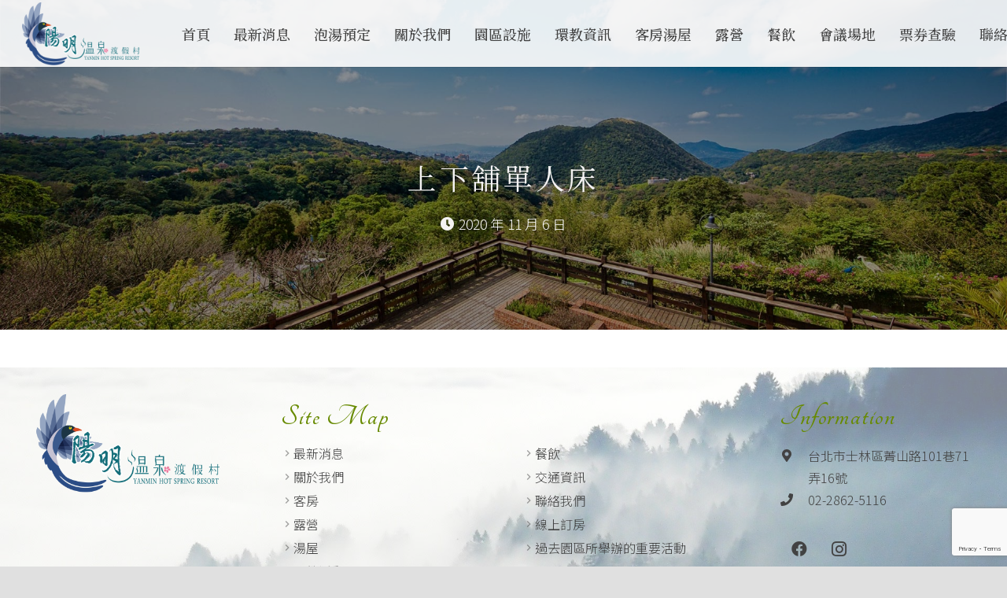

--- FILE ---
content_type: text/html; charset=UTF-8
request_url: https://www.star-fountain.com/222-1024x920/
body_size: 23778
content:
<!DOCTYPE HTML>
<html class="" lang="zh-TW">
<head>
	<meta charset="UTF-8">
	<title>上下舖單人床 &#8211; 陽明溫泉渡假村丨菁山遊憩區</title>
<link rel='dns-prefetch' href='//www.google.com' />
<link rel='dns-prefetch' href='//fonts.googleapis.com' />
<link rel='dns-prefetch' href='//s.w.org' />
<link rel="alternate" type="application/rss+xml" title="訂閱《陽明溫泉渡假村丨菁山遊憩區》&raquo; 資訊提供" href="https://www.star-fountain.com/feed/" />
<link rel="alternate" type="application/rss+xml" title="訂閱《陽明溫泉渡假村丨菁山遊憩區》&raquo; 留言的資訊提供" href="https://www.star-fountain.com/comments/feed/" />
<link rel="alternate" type="application/rss+xml" title="訂閱《陽明溫泉渡假村丨菁山遊憩區 》&raquo;〈上下舖單人床〉留言的資訊提供" href="https://www.star-fountain.com/feed/?attachment_id=25536" />
<meta name="viewport" content="width=device-width, initial-scale=1"><meta name="SKYPE_TOOLBAR" content="SKYPE_TOOLBAR_PARSER_COMPATIBLE"><meta name="theme-color" content="#7049ba"><meta property="og:title" content="上下舖單人床"><meta property="og:type" content="website"><meta property="og:url" content="https://www.star-fountain.com/222-1024x920/">		<script type="text/javascript">
			window._wpemojiSettings = {"baseUrl":"https:\/\/s.w.org\/images\/core\/emoji\/12.0.0-1\/72x72\/","ext":".png","svgUrl":"https:\/\/s.w.org\/images\/core\/emoji\/12.0.0-1\/svg\/","svgExt":".svg","source":{"concatemoji":"https:\/\/www.star-fountain.com\/wp-includes\/js\/wp-emoji-release.min.js?ver=5.4.2"}};
			/*! This file is auto-generated */
			!function(e,a,t){var r,n,o,i,p=a.createElement("canvas"),s=p.getContext&&p.getContext("2d");function c(e,t){var a=String.fromCharCode;s.clearRect(0,0,p.width,p.height),s.fillText(a.apply(this,e),0,0);var r=p.toDataURL();return s.clearRect(0,0,p.width,p.height),s.fillText(a.apply(this,t),0,0),r===p.toDataURL()}function l(e){if(!s||!s.fillText)return!1;switch(s.textBaseline="top",s.font="600 32px Arial",e){case"flag":return!c([127987,65039,8205,9895,65039],[127987,65039,8203,9895,65039])&&(!c([55356,56826,55356,56819],[55356,56826,8203,55356,56819])&&!c([55356,57332,56128,56423,56128,56418,56128,56421,56128,56430,56128,56423,56128,56447],[55356,57332,8203,56128,56423,8203,56128,56418,8203,56128,56421,8203,56128,56430,8203,56128,56423,8203,56128,56447]));case"emoji":return!c([55357,56424,55356,57342,8205,55358,56605,8205,55357,56424,55356,57340],[55357,56424,55356,57342,8203,55358,56605,8203,55357,56424,55356,57340])}return!1}function d(e){var t=a.createElement("script");t.src=e,t.defer=t.type="text/javascript",a.getElementsByTagName("head")[0].appendChild(t)}for(i=Array("flag","emoji"),t.supports={everything:!0,everythingExceptFlag:!0},o=0;o<i.length;o++)t.supports[i[o]]=l(i[o]),t.supports.everything=t.supports.everything&&t.supports[i[o]],"flag"!==i[o]&&(t.supports.everythingExceptFlag=t.supports.everythingExceptFlag&&t.supports[i[o]]);t.supports.everythingExceptFlag=t.supports.everythingExceptFlag&&!t.supports.flag,t.DOMReady=!1,t.readyCallback=function(){t.DOMReady=!0},t.supports.everything||(n=function(){t.readyCallback()},a.addEventListener?(a.addEventListener("DOMContentLoaded",n,!1),e.addEventListener("load",n,!1)):(e.attachEvent("onload",n),a.attachEvent("onreadystatechange",function(){"complete"===a.readyState&&t.readyCallback()})),(r=t.source||{}).concatemoji?d(r.concatemoji):r.wpemoji&&r.twemoji&&(d(r.twemoji),d(r.wpemoji)))}(window,document,window._wpemojiSettings);
		</script>
		<style type="text/css">
img.wp-smiley,
img.emoji {
	display: inline !important;
	border: none !important;
	box-shadow: none !important;
	height: 1em !important;
	width: 1em !important;
	margin: 0 .07em !important;
	vertical-align: -0.1em !important;
	background: none !important;
	padding: 0 !important;
}
</style>
	<link rel='stylesheet' id='wp-block-library-css'  href='https://www.star-fountain.com/wp-includes/css/dist/block-library/style.min.css?ver=5.4.2' type='text/css' media='all' />
<link rel='stylesheet' id='contact-form-7-css'  href='https://www.star-fountain.com/wp-content/plugins/contact-form-7/includes/css/styles.css?ver=5.3.2' type='text/css' media='all' />
<link rel='stylesheet' id='rs-plugin-settings-css'  href='https://www.star-fountain.com/wp-content/plugins/revslider/public/assets/css/settings.css?ver=5.4.8.3' type='text/css' media='all' />
<style id='rs-plugin-settings-inline-css' type='text/css'>
#rs-demo-id {}
</style>
<link rel='stylesheet' id='simple-weather-css'  href='https://www.star-fountain.com/wp-content/plugins/simple-weather/css/simple-weather.css?ver=4.0' type='text/css' media='all' />
<link rel='stylesheet' id='us-fonts-css'  href='https://fonts.googleapis.com/css?family=Noto+Serif+TC%3A300%2C400%2C500%2C700%2C200%2C600%7CRoboto%3A100%2C100italic%2C300%2C300italic%2C400%2C400italic%2C500%2C500italic%7CNoto+Sans+TC%3A100%2C300%2C400%2C500%2C700%7CPlayfair+Display%3A400%7CDynalight%3A400%7CPetit+Formal+Script%3A400%7CParisienne%3A400%7CPinyon+Script%3A400&#038;display=swap&#038;ver=5.4.2' type='text/css' media='all' />
<link rel='stylesheet' id='us-style-css'  href='//www.star-fountain.com/wp-content/themes/Zephyr/css/style.min.css?ver=6.5' type='text/css' media='all' />
<link rel='stylesheet' id='us-ripple-css'  href='//www.star-fountain.com/wp-content/themes/Zephyr/common/css/base/ripple.css?ver=6.5' type='text/css' media='all' />
<link rel='stylesheet' id='us-responsive-css'  href='//www.star-fountain.com/wp-content/themes/Zephyr/common/css/responsive.min.css?ver=6.5' type='text/css' media='all' />
<link rel='stylesheet' id='theme-style-css'  href='//www.star-fountain.com/wp-content/themes/Zephyr-child/style.css?ver=6.5' type='text/css' media='all' />
<link rel='stylesheet' id='bsf-Defaults-css'  href='https://www.star-fountain.com/wp-content/uploads/smile_fonts/Defaults/Defaults.css?ver=5.4.2' type='text/css' media='all' />
<script type='text/javascript' src='https://www.star-fountain.com/wp-includes/js/jquery/jquery.js?ver=1.12.4-wp'></script>
<script type='text/javascript' src='https://www.star-fountain.com/wp-content/plugins/revslider/public/assets/js/jquery.themepunch.tools.min.js?ver=5.4.8.3'></script>
<script type='text/javascript' src='https://www.star-fountain.com/wp-content/plugins/revslider/public/assets/js/jquery.themepunch.revolution.min.js?ver=5.4.8.3'></script>
<link rel='https://api.w.org/' href='https://www.star-fountain.com/wp-json/' />
<link rel="EditURI" type="application/rsd+xml" title="RSD" href="https://www.star-fountain.com/xmlrpc.php?rsd" />
<link rel="wlwmanifest" type="application/wlwmanifest+xml" href="https://www.star-fountain.com/wp-includes/wlwmanifest.xml" /> 
<meta name="generator" content="WordPress 5.4.2" />
<link rel='shortlink' href='https://www.star-fountain.com/?p=25536' />
<link rel="alternate" type="application/json+oembed" href="https://www.star-fountain.com/wp-json/oembed/1.0/embed?url=https%3A%2F%2Fwww.star-fountain.com%2F222-1024x920%2F" />
<link rel="alternate" type="text/xml+oembed" href="https://www.star-fountain.com/wp-json/oembed/1.0/embed?url=https%3A%2F%2Fwww.star-fountain.com%2F222-1024x920%2F&#038;format=xml" />
	<script>
		if (!/Android|webOS|iPhone|iPad|iPod|BlackBerry|IEMobile|Opera Mini/i.test(navigator.userAgent)) {
			var root = document.getElementsByTagName('html')[0]
			root.className += " no-touch";
		}
	</script>
	<meta name="generator" content="Powered by WPBakery Page Builder - drag and drop page builder for WordPress."/>
<!--[if lte IE 9]><link rel="stylesheet" type="text/css" href="https://www.star-fountain.com/wp-content/plugins/js_composer/assets/css/vc_lte_ie9.min.css" media="screen"><![endif]--><meta name="generator" content="Powered by Slider Revolution 5.4.8.3 - responsive, Mobile-Friendly Slider Plugin for WordPress with comfortable drag and drop interface." />
<link rel="icon" href="https://www.star-fountain.com/wp-content/uploads/2020/11/hotel5-sectionbg22-1-80x80.png" sizes="32x32" />
<link rel="icon" href="https://www.star-fountain.com/wp-content/uploads/2020/11/hotel5-sectionbg22-1-200x200.png" sizes="192x192" />
<link rel="apple-touch-icon" href="https://www.star-fountain.com/wp-content/uploads/2020/11/hotel5-sectionbg22-1-200x200.png" />
<meta name="msapplication-TileImage" content="https://www.star-fountain.com/wp-content/uploads/2020/11/hotel5-sectionbg22-1-300x300.png" />
<script type="text/javascript">function setREVStartSize(e){									
						try{ e.c=jQuery(e.c);var i=jQuery(window).width(),t=9999,r=0,n=0,l=0,f=0,s=0,h=0;
							if(e.responsiveLevels&&(jQuery.each(e.responsiveLevels,function(e,f){f>i&&(t=r=f,l=e),i>f&&f>r&&(r=f,n=e)}),t>r&&(l=n)),f=e.gridheight[l]||e.gridheight[0]||e.gridheight,s=e.gridwidth[l]||e.gridwidth[0]||e.gridwidth,h=i/s,h=h>1?1:h,f=Math.round(h*f),"fullscreen"==e.sliderLayout){var u=(e.c.width(),jQuery(window).height());if(void 0!=e.fullScreenOffsetContainer){var c=e.fullScreenOffsetContainer.split(",");if (c) jQuery.each(c,function(e,i){u=jQuery(i).length>0?u-jQuery(i).outerHeight(!0):u}),e.fullScreenOffset.split("%").length>1&&void 0!=e.fullScreenOffset&&e.fullScreenOffset.length>0?u-=jQuery(window).height()*parseInt(e.fullScreenOffset,0)/100:void 0!=e.fullScreenOffset&&e.fullScreenOffset.length>0&&(u-=parseInt(e.fullScreenOffset,0))}f=u}else void 0!=e.minHeight&&f<e.minHeight&&(f=e.minHeight);e.c.closest(".rev_slider_wrapper").css({height:f})					
						}catch(d){console.log("Failure at Presize of Slider:"+d)}						
					};</script>
<noscript><style type="text/css"> .wpb_animate_when_almost_visible { opacity: 1; }</style></noscript>		<style id="us-theme-options-css">@font-face{font-display:block;font-style:normal;font-family:"fontawesome";font-weight:900;src:url("https://www.star-fountain.com/wp-content/themes/Zephyr/fonts/fa-solid-900.woff2") format("woff2"),url("https://www.star-fountain.com/wp-content/themes/Zephyr/fonts/fa-solid-900.woff") format("woff")}.fas,.fa{font-family:"fontawesome";font-weight:900}@font-face{font-display:block;font-style:normal;font-family:"fontawesome";font-weight:400;src:url("https://www.star-fountain.com/wp-content/themes/Zephyr/fonts/fa-regular-400.woff2") format("woff2"),url("https://www.star-fountain.com/wp-content/themes/Zephyr/fonts/fa-regular-400.woff") format("woff")}.far{font-family:"fontawesome";font-weight:400}@font-face{font-display:block;font-style:normal;font-family:"Font Awesome 5 Brands";font-weight:400;src:url("https://www.star-fountain.com/wp-content/themes/Zephyr/fonts/fa-brands-400.woff2") format("woff2"),url("https://www.star-fountain.com/wp-content/themes/Zephyr/fonts/fa-brands-400.woff") format("woff")}.fab{font-family:"Font Awesome 5 Brands";font-weight:400}@font-face{font-display:block;font-style:normal;font-family:"Material Icons";font-weight:400;src:url("https://www.star-fountain.com/wp-content/themes/Zephyr/fonts/material-icons.woff2") format("woff2"),url("https://www.star-fountain.com/wp-content/themes/Zephyr/fonts/material-icons.woff") format("woff")}.material-icons{font-family:"Material Icons";font-weight:400;font-style:normal;letter-spacing:normal;text-transform:none;display:inline-block;white-space:nowrap;word-wrap:normal;direction:ltr;font-feature-settings:"liga";-moz-osx-font-smoothing:grayscale}.style_phone6-1>*{background-image:url(https://www.star-fountain.com/wp-content/themes/Zephyr/img/phone-6-black-real.png)}.style_phone6-2>*{background-image:url(https://www.star-fountain.com/wp-content/themes/Zephyr/img/phone-6-white-real.png)}.style_phone6-3>*{background-image:url(https://www.star-fountain.com/wp-content/themes/Zephyr/img/phone-6-black-flat.png)}.style_phone6-4>*{background-image:url(https://www.star-fountain.com/wp-content/themes/Zephyr/img/phone-6-white-flat.png)}.leaflet-default-icon-path{background-image:url(https://www.star-fountain.com/wp-content/themes/Zephyr/common/css/vendor/images/marker-icon.png)}html, .l-header .widget, .menu-item-object-us_page_block{font-family:'Noto Sans TC', sans-serif;font-weight:300;font-size:16px;line-height:28px}h1{font-family:'Noto Serif TC', serif;font-weight:500;font-size:2.30rem;line-height:1.15;letter-spacing:0.1em;margin-bottom:1.5rem}h2{font-family:'Roboto', sans-serif;font-weight:200;font-size:1.6rem;line-height:1.2;letter-spacing:0.05em;margin-bottom:1.5rem}h3{font-family:'Noto Serif TC', serif;font-weight:500;font-size:2.3rem;line-height:1.4;letter-spacing:0.08em;margin-bottom:1.5rem}.widgettitle, .comment-reply-title, h4{font-family:'Noto Serif TC', serif;font-weight:400;font-size:1.5rem;line-height:1.4;letter-spacing:0.04em;margin-bottom:1.5rem}h5{font-family:'Noto Serif TC', serif;font-weight:400;font-size:1.3rem;line-height:1.2;letter-spacing:0.06em;margin-bottom:1.5rem}h6{font-family:'Noto Sans TC', sans-serif;font-weight:400;font-size:1.2rem;line-height:1.40;letter-spacing:0em;margin-bottom:1.5rem}@media (max-width:767px){html{font-size:12px;line-height:21px}h1{font-size:1.8rem}h1.vc_custom_heading{font-size:1.8rem !important}h2{font-size:1rem}h2.vc_custom_heading{font-size:1rem !important}h3{font-size:1.8rem}h3.vc_custom_heading{font-size:1.8rem !important}h4,.widgettitle,.comment-reply-title{font-size:1.40rem}h4.vc_custom_heading{font-size:1.40rem !important}h5{font-size:1.20rem}h5.vc_custom_heading{font-size:1.20rem !important}h6{font-size:1.1rem}h6.vc_custom_heading{font-size:1.1rem !important}}body{background: #e0e0e0}body,.l-header.pos_fixed{min-width:1300px}.l-canvas.type_boxed,.l-canvas.type_boxed .l-subheader,.l-canvas.type_boxed .l-section.type_sticky,.l-canvas.type_boxed~.l-footer{max-width:1300px}.l-subheader-h,.l-section-h,.l-main .aligncenter,.w-tabs-section-content-h{max-width:1600px}.post-password-form{max-width:calc(1600px + 5rem)}@media screen and (max-width:1680px){.l-main .aligncenter{max-width:calc(100vw - 5rem)}}@media screen and (min-width:1680px){.l-main .alignfull{margin-left:calc(800px - 50vw);margin-right:calc(800px - 50vw)}}.g-cols .l-sidebar{width:20%}.g-cols .l-content{width:80%}@media (max-width:767px){.l-canvas{overflow:hidden}.g-cols.reversed{flex-direction:column-reverse}.g-cols>div:not([class*=" vc_col-"]){width:100%;margin:0 0 1rem}.g-cols.type_boxes>div,.g-cols.reversed>div:first-child,.g-cols:not(.reversed)>div:last-child,.g-cols>div.has-fill{margin-bottom:0}.vc_wp_custommenu.layout_hor,.align_center_xs,.align_center_xs .w-socials{text-align:center}.align_center_xs .w-hwrapper>*{margin:0.5rem 0;width:100%}}@media (min-width:768px){.l-section.for_sidebar.at_left>div>.g-cols{flex-direction:row-reverse}.vc_column-inner.type_sticky>.wpb_wrapper{position:-webkit-sticky;position:sticky}}button[type="submit"]:not(.w-btn),input[type="submit"]{font-size:16px;line-height:1.2;font-weight:400;font-style:normal;text-transform:none;letter-spacing:0em;border-radius:0em;padding:0.7em 1.6em;background:transparent;border-color:#668a00;color:#668a00!important}button[type="submit"]:not(.w-btn):before,input[type="submit"]{border-width:1px}.no-touch button[type="submit"]:not(.w-btn):hover,.no-touch input[type="submit"]:hover{box-shadow:0 0em 0em rgba(0,0,0,0.2);background:#668a00;border-color:transparent;color:#ffffff!important}.us-btn-style_1{font-family:'Noto Sans TC', sans-serif;font-size:16px;line-height:1.2;font-weight:400;font-style:normal;text-transform:none;letter-spacing:0em;border-radius:0em;padding:0.7em 1.6em;background:transparent;border-color:#668a00;color:#668a00!important;box-shadow:0 0em 0em rgba(0,0,0,0.2)}.us-btn-style_1:before{border-width:1px}.no-touch .us-btn-style_1:hover{box-shadow:0 0em 0em rgba(0,0,0,0.2);background:#668a00;border-color:transparent;color:#ffffff!important}.us-btn-style_1{overflow:hidden}.us-btn-style_1>*{position:relative;z-index:1}.no-touch .us-btn-style_1:hover{background:transparent}.no-touch .us-btn-style_1:after{content:"";position:absolute;top:0;left:0;right:0;height:0;transition:height 0.3s;background:#668a00}.no-touch .us-btn-style_1:hover:after{height:100%}.us-btn-style_2{font-family:'Noto Sans TC', sans-serif;font-size:16px;line-height:1.2;font-weight:400;font-style:normal;text-transform:uppercase;letter-spacing:0em;border-radius:0.3em;padding:0.8em 1.8em;background:#e0e0e0;border-color:transparent;color:#212121!important;box-shadow:0 0.1em 0.2em rgba(0,0,0,0.2)}.us-btn-style_2:before{border-width:2px}.no-touch .us-btn-style_2:hover{box-shadow:0 0.3em 0.6em rgba(0,0,0,0.2);background:#e0e0e0;border-color:transparent;color:#212121!important}.us-btn-style_3{font-family:'Noto Sans TC', sans-serif;font-size:16px;line-height:1.2;font-weight:400;font-style:normal;text-transform:uppercase;letter-spacing:0em;border-radius:0.3em;padding:0.8em 1.8em;background:#8a5800;border-color:transparent;color:#ffffff!important;box-shadow:0 0.1em 0.2em rgba(0,0,0,0.2)}.us-btn-style_3:before{border-width:2px}.no-touch .us-btn-style_3:hover{box-shadow:0 0.3em 0.6em rgba(0,0,0,0.2);background:#8a5800;border-color:transparent;color:#ffffff!important}.us-btn-style_4{font-family:'Noto Sans TC', sans-serif;font-size:16px;line-height:1.2;font-weight:400;font-style:normal;text-transform:uppercase;letter-spacing:0em;border-radius:0.3em;padding:0.8em 1.8em;background:#668a00;border-color:transparent;color:#ffffff!important;box-shadow:0 0.1em 0.2em rgba(0,0,0,0.2)}.us-btn-style_4:before{border-width:2px}.no-touch .us-btn-style_4:hover{box-shadow:0 0.3em 0.6em rgba(0,0,0,0.2);background:#405700;border-color:transparent;color:#ffffff!important}.us-btn-style_5{font-family:'Noto Sans TC', sans-serif;font-size:16px;line-height:1.2;font-weight:400;font-style:normal;text-transform:uppercase;letter-spacing:0em;border-radius:0.3em;padding:0.8em 1.8em;background:#212121;border-color:transparent;color:#ffffff!important;box-shadow:0 0.1em 0.2em rgba(0,0,0,0.2)}.us-btn-style_5:before{border-width:2px}.no-touch .us-btn-style_5:hover{box-shadow:0 0.3em 0.6em rgba(0,0,0,0.2);background:#212121;border-color:transparent;color:#ffffff!important}.us-btn-style_6{font-family:'Noto Sans TC', sans-serif;font-size:16px;line-height:1.2;font-weight:400;font-style:normal;text-transform:uppercase;letter-spacing:0em;border-radius:0.3em;padding:0.8em 1.8em;background:transparent;border-color:transparent;color:#ffffff!important;box-shadow:0 0em 0em rgba(0,0,0,0.2)}.us-btn-style_6:before{border-width:2px}.no-touch .us-btn-style_6:hover{box-shadow:0 0em 0em rgba(0,0,0,0.2);background:rgba(255,255,255,0.15);border-color:transparent;color:#ffffff!important}.us-btn-style_8{font-family:'Noto Sans TC', sans-serif;font-size:16px;line-height:1.2;font-weight:400;font-style:normal;text-transform:none;letter-spacing:0em;border-radius:0em;padding:1em 3em;background:transparent;border-color:#8a5800;color:#ffffff!important;box-shadow:0 0em 0em rgba(0,0,0,0.2)}.us-btn-style_8:before{border-width:1px}.no-touch .us-btn-style_8:hover{box-shadow:0 0em 0em rgba(0,0,0,0.2);background:rgba(255,255,255,0.15);border-color:#8a5800;color:#ffffff!important}.us-btn-style_13{font-family:'Noto Sans TC', sans-serif;font-size:15px;line-height:1.20;font-weight:300;font-style:normal;text-transform:none;letter-spacing:0em;border-radius:0em;padding:0.6em 2em;background:transparent;border-color:#8a5800;color:#8a5800!important;box-shadow:0 0em 0em rgba(0,0,0,0.2)}.us-btn-style_13:before{border-width:1px}.no-touch .us-btn-style_13:hover{box-shadow:0 0em 0em rgba(0,0,0,0.2);background:#8a5800;border-color:#8a5800;color:#ffffff!important}.us-btn-style_13{overflow:hidden}.us-btn-style_13>*{position:relative;z-index:1}.no-touch .us-btn-style_13:hover{background:transparent}.no-touch .us-btn-style_13:after{content:"";position:absolute;top:0;left:0;right:0;height:0;transition:height 0.3s;background:#8a5800}.no-touch .us-btn-style_13:hover:after{height:100%}.us-btn-style_14{font-family:'Noto Sans TC', sans-serif;font-size:16px;line-height:1.2;font-weight:400;font-style:normal;text-transform:none;letter-spacing:0em;border-radius:0em;padding:0.4em 0em;background:transparent;border-color:transparent;color:#8a5800!important;box-shadow:0 0em 0em rgba(0,0,0,0.2)}.us-btn-style_14:before{border-width:0px}.no-touch .us-btn-style_14:hover{box-shadow:0 0em 0em rgba(0,0,0,0.2);background:transparent;border-color:transparent;color:#b09f82!important}.us-btn-style_9{font-family:'Noto Sans TC', sans-serif;font-size:16px;line-height:1.2;font-weight:400;font-style:normal;text-transform:none;letter-spacing:0em;border-radius:0em;padding:1em 3em;background:transparent;border-color:#8a5800;color:#000000!important;box-shadow:0 0em 0em rgba(0,0,0,0.2)}.us-btn-style_9:before{border-width:1px}.no-touch .us-btn-style_9:hover{box-shadow:0 0em 0em rgba(0,0,0,0.2);background:rgba(255,255,255,0.15);border-color:#8a5800;color:#000000!important}.us-btn-style_11{font-family:'Noto Sans TC', sans-serif;font-size:16px;line-height:1.2;font-weight:400;font-style:normal;text-transform:none;letter-spacing:0em;border-radius:0em;padding:1em 3em;background:#8a5800;border-color:transparent;color:#ffffff!important;box-shadow:0 0em 0em rgba(0,0,0,0.2)}.us-btn-style_11:before{border-width:1px}.no-touch .us-btn-style_11:hover{box-shadow:0 0em 0em rgba(0,0,0,0.2);background:#8a5800;border-color:transparent;color:#ffffff!important}.us-btn-style_10{font-family:'Noto Sans TC', sans-serif;font-size:16px;line-height:1.2;font-weight:400;font-style:normal;text-transform:none;letter-spacing:0em;border-radius:0em;padding:0.2em 0em;background:transparent;border-color:transparent;color:#211e1e!important;box-shadow:0 0em 0em rgba(0,0,0,0.2)}.us-btn-style_10:before{border-width:0px}.no-touch .us-btn-style_10:hover{box-shadow:0 0em 0em rgba(0,0,0,0.2);background:transparent;border-color:transparent;color:#aaaaaa!important}.us-btn-style_12{font-family:'Noto Sans TC', sans-serif;font-size:16px;line-height:1.2;font-weight:400;font-style:normal;text-transform:none;letter-spacing:0em;border-radius:0em;padding:0.8em 0em;background:transparent;border-color:transparent;color:#ffffff!important;box-shadow:0 0em 0em rgba(0,0,0,0.2)}.us-btn-style_12:before{border-width:0px}.no-touch .us-btn-style_12:hover{box-shadow:0 0em 0em rgba(0,0,0,0.2);background:transparent;border-color:transparent;color:#ffffff!important}a,button,input[type="submit"],.ui-slider-handle{outline:none !important}.w-header-show,.w-toplink{background:rgba(0,0,0,0.3)}body{-webkit-tap-highlight-color:rgba(102,138,0,0.2)}.l-subheader.at_top,.l-subheader.at_top .w-dropdown-list,.l-subheader.at_top .type_mobile .w-nav-list.level_1{background:#ffffff}.l-subheader.at_top,.l-subheader.at_top .w-dropdown.opened,.l-subheader.at_top .type_mobile .w-nav-list.level_1{color:#424242}.no-touch .l-subheader.at_top a:hover,.no-touch .l-header.bg_transparent .l-subheader.at_top .w-dropdown.opened a:hover{color:#668a00}.header_ver .l-header,.l-subheader.at_middle,.l-subheader.at_middle .w-dropdown-list,.l-subheader.at_middle .type_mobile .w-nav-list.level_1{background:rgba(255,255,255,0.9)}.l-subheader.at_middle,.l-subheader.at_middle .w-dropdown.opened,.l-subheader.at_middle .type_mobile .w-nav-list.level_1{color:#424242}.no-touch .l-subheader.at_middle a:hover,.no-touch .l-header.bg_transparent .l-subheader.at_middle .w-dropdown.opened a:hover{color:#668a00}.l-subheader.at_bottom,.l-subheader.at_bottom .w-dropdown-list,.l-subheader.at_bottom .type_mobile .w-nav-list.level_1{background:#ffffff}.l-subheader.at_bottom,.l-subheader.at_bottom .w-dropdown.opened,.l-subheader.at_bottom .type_mobile .w-nav-list.level_1{color:#424242}.no-touch .l-subheader.at_bottom a:hover,.no-touch .l-header.bg_transparent .l-subheader.at_bottom .w-dropdown.opened a:hover{color:#668a00}.l-header.bg_transparent:not(.sticky) .l-subheader{color:#424242}.no-touch .l-header.bg_transparent:not(.sticky) .w-text a:hover,.no-touch .l-header.bg_transparent:not(.sticky) .w-html a:hover,.no-touch .l-header.bg_transparent:not(.sticky) .w-dropdown a:hover,.no-touch .l-header.bg_transparent:not(.sticky) .type_desktop .menu-item.level_1:hover>.w-nav-anchor{color:#668a00}.l-header.bg_transparent:not(.sticky) .w-nav-title:after{background:#668a00}.w-search-form,.w-search-background{background:#ffffff;color:#ffffff}.menu-item.level_1>.w-nav-anchor:focus,.no-touch .menu-item.level_1.opened>.w-nav-anchor,.no-touch .menu-item.level_1:hover>.w-nav-anchor{background:;color:#3c1f00}.w-nav-title:after{background:#3c1f00}.menu-item.level_1.current-menu-item>.w-nav-anchor,.menu-item.level_1.current-menu-parent>.w-nav-anchor,.menu-item.level_1.current-menu-ancestor>.w-nav-anchor{background:transparent;color:#668a00}.l-header.bg_transparent:not(.sticky) .type_desktop .menu-item.level_1.current-menu-item>.w-nav-anchor,.l-header.bg_transparent:not(.sticky) .type_desktop .menu-item.level_1.current-menu-ancestor>.w-nav-anchor{background:transparent;color:}.w-nav-list:not(.level_1){background:#f6f2e4;color:rgba(48,45,45,0.8)}.no-touch .menu-item:not(.level_1)>.w-nav-anchor:focus,.no-touch .menu-item:not(.level_1):hover>.w-nav-anchor{background:#c9bca9;color:#ffffff}.menu-item:not(.level_1).current-menu-item>.w-nav-anchor,.menu-item:not(.level_1).current-menu-parent>.w-nav-anchor,.menu-item:not(.level_1).current-menu-ancestor>.w-nav-anchor{background:transparent;color:#668a00}.btn.menu-item>a{background:#ffffff !important;color:#7049ba !important}.no-touch .btn.menu-item>a:hover{background:#ffffff !important;color:#7049ba !important}.has-content-bg-background-color,option,body.us_iframe,.l-preloader,.l-canvas,.l-footer,.l-popup-box-content,.g-filters.style_1 .g-filters-item.active,.w-pricing-item-h,.w-tabs.style_default .w-tabs-item.active,.no-touch .w-tabs.style_default .w-tabs-item.active:hover,.w-tabs.style_modern .w-tabs-item:after,.w-tabs.style_timeline .w-tabs-item,.w-tabs.style_timeline .w-tabs-section-header-h,.leaflet-popup-content-wrapper,.leaflet-popup-tip,.wpml-ls-statics-footer,.select2-selection__choice,.select2-search input{background:#ffffff}.has-content-bg-color,.w-iconbox.style_circle.color_contrast .w-iconbox-icon{color:#ffffff}.has-content-bg-alt-background-color,input,textarea,select,.w-actionbox.color_light,.w-form-checkbox,.w-form-radio,.g-filters.style_1,.g-filters.style_2 .g-filters-item.active,.w-flipbox-front,.w-grid-none,.w-ibanner,.w-iconbox.style_circle.color_light .w-iconbox-icon,.w-pricing.style_simple .w-pricing-item-header,.w-pricing.style_cards .w-pricing-item-header,.w-pricing.style_flat .w-pricing-item-h,.w-progbar-bar,.w-progbar.style_3 .w-progbar-bar:before,.w-progbar.style_3 .w-progbar-bar-count,.w-socials.style_solid .w-socials-item-link,.w-tabs.style_default .w-tabs-list,.w-tabs.style_timeline.zephyr .w-tabs-item,.w-tabs.style_timeline.zephyr .w-tabs-section-header-h,.no-touch .l-main .layout_ver .widget_nav_menu a:hover,.no-touch .owl-carousel.navpos_outside .owl-nav div:hover,.smile-icon-timeline-wrap .timeline-wrapper .timeline-block,.smile-icon-timeline-wrap .timeline-feature-item.feat-item,.wpml-ls-legacy-dropdown a,.wpml-ls-legacy-dropdown-click a,.tablepress .row-hover tr:hover td,.select2-selection,.select2-dropdown{background:#e0e0e0}.timeline-wrapper .timeline-post-right .ult-timeline-arrow l,.timeline-wrapper .timeline-post-left .ult-timeline-arrow l,.timeline-feature-item.feat-item .ult-timeline-arrow l{border-color:#e0e0e0}.has-content-bg-alt-color{color:#e0e0e0}hr,td,th,input,textarea,select,.l-section,.vc_column_container,.vc_column-inner,.w-comments .children,.w-image,.w-pricing-item-h,.w-profile,.w-sharing-item,.w-tabs-list,.w-tabs-section,.widget_calendar #calendar_wrap,.l-main .widget_nav_menu .menu,.l-main .widget_nav_menu .menu-item a,.smile-icon-timeline-wrap .timeline-line{border-color:#cccccc}.has-content-border-color,.w-separator.color_border,.w-iconbox.color_light .w-iconbox-icon{color:#cccccc}.has-content-border-background-color,.w-flipbox-back,.w-iconbox.style_circle.color_light .w-iconbox-icon,.no-touch .wpml-ls-sub-menu a:hover{background:#cccccc}.w-iconbox.style_outlined.color_light .w-iconbox-icon,.w-socials.style_outlined .w-socials-item-link,.pagination .page-numbers{box-shadow:0 0 0 2px #cccccc inset}.has-content-heading-color,h1, h2, h3, h4, h5, h6,.w-counter.color_heading .w-counter-value{color:#212121}.has-content-heading-background-color,.w-progbar.color_heading .w-progbar-bar-h{background:#212121}h1{color:#212121}h3{color:#668a00}.has-content-text-color,input,textarea,select,.l-canvas,.l-footer,.l-popup-box-content,.w-form-row-field>i,.w-ibanner,.w-iconbox.color_light.style_circle .w-iconbox-icon,.w-tabs.style_timeline .w-tabs-item,.w-tabs.style_timeline .w-tabs-section-header-h,.leaflet-popup-content-wrapper,.leaflet-popup-tip,.select2-dropdown{color:#424242}.has-content-text-background-color,.w-iconbox.style_circle.color_contrast .w-iconbox-icon,.w-progbar.color_text .w-progbar-bar-h,.w-scroller-dot span{background:#424242}.w-iconbox.style_outlined.color_contrast .w-iconbox-icon{box-shadow:0 0 0 2px #424242 inset}.w-scroller-dot span{box-shadow:0 0 0 2px #424242}a{color:#9e9e9e}.no-touch a:hover,.no-touch .tablepress .sorting:hover,.no-touch .post_navigation.layout_simple a:hover .post_navigation-item-title{color:#668a00}.has-content-primary-color,.g-preloader,.l-main .w-contacts-item:before,.w-counter.color_primary .w-counter-value,.g-filters.style_1 .g-filters-item.active,.g-filters.style_3 .g-filters-item.active,.w-form-row.focused .w-form-row-field>i,.w-iconbox.color_primary .w-iconbox-icon,.w-separator.color_primary,.w-sharing.type_outlined.color_primary .w-sharing-item,.no-touch .w-sharing.type_simple.color_primary .w-sharing-item:hover .w-sharing-icon,.w-tabs.style_default .w-tabs-item.active,.w-tabs.style_trendy .w-tabs-item.active,.w-tabs-section.active .w-tabs-section-header,.tablepress .sorting_asc,.tablepress .sorting_desc,.highlight_primary{color:#668a00}.has-content-primary-background-color,.l-section.color_primary,.us-btn-style_badge,.no-touch .post_navigation.layout_sided a:hover .post_navigation-item-arrow,.highlight_primary_bg,.w-actionbox.color_primary,.w-form-row-field:after,.w-form-row input:checked + .w-form-checkbox,.w-form-row input:checked + .w-form-radio,.no-touch .g-filters.style_1 .g-filters-item:hover,.no-touch .g-filters.style_2 .g-filters-item:hover,.w-comments-item.bypostauthor .w-comments-item-author span,.w-iconbox.style_circle.color_primary .w-iconbox-icon,.no-touch .w-iconbox.style_circle .w-iconbox-icon:before,.no-touch .w-iconbox.style_outlined .w-iconbox-icon:before,.no-touch .w-person-links-item:before,.w-pricing.style_simple .type_featured .w-pricing-item-header,.w-pricing.style_cards .type_featured .w-pricing-item-header,.w-pricing.style_flat .type_featured .w-pricing-item-h,.w-progbar.color_primary .w-progbar-bar-h,.w-sharing.type_solid.color_primary .w-sharing-item,.w-sharing.type_fixed.color_primary .w-sharing-item,.w-sharing.type_outlined.color_primary .w-sharing-item:before,.no-touch .w-sharing-tooltip .w-sharing-item:hover,.w-socials-item-link-hover,.w-tabs-list-bar,.w-tabs.style_modern .w-tabs-list,.w-tabs.style_timeline .w-tabs-item:before,.w-tabs.style_timeline .w-tabs-section-header-h:before,.no-touch .w-header-show:hover,.no-touch .w-toplink.active:hover,.no-touch .pagination .page-numbers:before,.pagination .page-numbers.current,.l-main .widget_nav_menu .menu-item.current-menu-item>a,.rsThumb.rsNavSelected,.smile-icon-timeline-wrap .timeline-separator-text .sep-text,.smile-icon-timeline-wrap .timeline-wrapper .timeline-dot,.smile-icon-timeline-wrap .timeline-feature-item .timeline-dot,.select2-results__option--highlighted{background:#668a00}.w-tabs.style_default .w-tabs-item.active,.owl-dot.active span,.rsBullet.rsNavSelected span{border-color:#668a00}.l-main .w-contacts-item:before,.w-iconbox.color_primary.style_outlined .w-iconbox-icon,.w-sharing.type_outlined.color_primary .w-sharing-item,.w-tabs.style_timeline .w-tabs-item,.w-tabs.style_timeline .w-tabs-section-header-h{box-shadow:0 0 0 2px #668a00 inset}input:focus,input:focus + .w-form-checkbox,textarea:focus,select:focus,.select2-container--focus .select2-selection{box-shadow:0 2px 0 0 #668a00}.has-content-secondary-color,.w-counter.color_secondary .w-counter-value,.w-iconbox.color_secondary .w-iconbox-icon,.w-separator.color_secondary,.w-sharing.type_outlined.color_secondary .w-sharing-item,.no-touch .w-sharing.type_simple.color_secondary .w-sharing-item:hover .w-sharing-icon,.highlight_secondary{color:#9e9e9e}.has-content-secondary-background-color,.l-section.color_secondary,.w-actionbox.color_secondary,.no-touch .us-btn-style_badge:hover,.w-iconbox.style_circle.color_secondary .w-iconbox-icon,.w-progbar.color_secondary .w-progbar-bar-h,.w-sharing.type_solid.color_secondary .w-sharing-item,.w-sharing.type_fixed.color_secondary .w-sharing-item,.w-sharing.type_outlined.color_secondary .w-sharing-item:before,.highlight_secondary_bg{background:#9e9e9e}.w-separator.color_secondary{border-color:#9e9e9e}.w-iconbox.color_secondary.style_outlined .w-iconbox-icon,.w-sharing.type_outlined.color_secondary .w-sharing-item{box-shadow:0 0 0 2px #9e9e9e inset}.has-content-faded-color,blockquote:before,.w-form-row-description,.l-main .post-author-website,.l-main .w-profile-link.for_logout,.l-main .widget_tag_cloud,.highlight_faded{color:#9e9e9e}.has-content-faded-background-color{background:#9e9e9e}.l-section.color_alternate,.color_alternate .g-filters.style_1 .g-filters-item.active,.color_alternate .w-pricing-item-h,.color_alternate .w-tabs.style_default .w-tabs-item.active,.color_alternate .w-tabs.style_modern .w-tabs-item:after,.no-touch .color_alternate .w-tabs.style_default .w-tabs-item.active:hover,.color_alternate .w-tabs.style_timeline .w-tabs-item,.color_alternate .w-tabs.style_timeline .w-tabs-section-header-h{background:#f5f5f5}.color_alternate .w-iconbox.style_circle.color_contrast .w-iconbox-icon{color:#f5f5f5}.color_alternate input:not([type="submit"]),.color_alternate textarea,.color_alternate select,.color_alternate .w-form-checkbox,.color_alternate .w-form-radio,.color_alternate .g-filters.style_1,.color_alternate .g-filters.style_2 .g-filters-item.active,.color_alternate .w-grid-none,.color_alternate .w-iconbox.style_circle.color_light .w-iconbox-icon,.color_alternate .w-pricing.style_simple .w-pricing-item-header,.color_alternate .w-pricing.style_cards .w-pricing-item-header,.color_alternate .w-pricing.style_flat .w-pricing-item-h,.color_alternate .w-progbar-bar,.color_alternate .w-socials.style_solid .w-socials-item-link,.color_alternate .w-tabs.style_default .w-tabs-list,.color_alternate .ginput_container_creditcard{background:#ffffff}.l-section.color_alternate,.color_alternate td,.color_alternate th,.color_alternate .vc_column_container,.color_alternate .vc_column-inner,.color_alternate .w-comments .children,.color_alternate .w-image,.color_alternate .w-pricing-item-h,.color_alternate .w-profile,.color_alternate .w-sharing-item,.color_alternate .w-tabs-list,.color_alternate .w-tabs-section{border-color:#e0e0e0}.color_alternate .w-separator.color_border,.color_alternate .w-iconbox.color_light .w-iconbox-icon{color:#e0e0e0}.color_alternate .w-iconbox.style_circle.color_light .w-iconbox-icon{background:#e0e0e0}.color_alternate .w-iconbox.style_outlined.color_light .w-iconbox-icon,.color_alternate .w-socials.style_outlined .w-socials-item-link,.color_alternate .pagination .page-numbers{box-shadow:0 0 0 2px #e0e0e0 inset}.l-section.color_alternate h1,.l-section.color_alternate h2,.l-section.color_alternate h3,.l-section.color_alternate h4,.l-section.color_alternate h5,.l-section.color_alternate h6,.l-section.color_alternate .w-counter-value{color:#212121}.color_alternate .w-progbar.color_contrast .w-progbar-bar-h{background:#212121}.l-section.color_alternate,.color_alternate input,.color_alternate textarea,.color_alternate select,.color_alternate .w-form-row-field>i,.color_alternate .w-iconbox.color_contrast .w-iconbox-icon,.color_alternate .w-iconbox.color_light.style_circle .w-iconbox-icon,.color_alternate .w-tabs.style_timeline .w-tabs-item,.color_alternate .w-tabs.style_timeline .w-tabs-section-header-h{color:#424242}.color_alternate .w-iconbox.style_circle.color_contrast .w-iconbox-icon{background:#424242}.color_alternate .w-iconbox.style_outlined.color_contrast .w-iconbox-icon{box-shadow:0 0 0 2px #424242 inset}.color_alternate a{color:#7049ba}.no-touch .color_alternate a:hover{color:#ffb03a}.color_alternate .highlight_primary,.l-main .color_alternate .w-contacts-item:before,.color_alternate .w-counter.color_primary .w-counter-value,.color_alternate .g-preloader,.color_alternate .g-filters.style_1 .g-filters-item.active,.color_alternate .g-filters.style_3 .g-filters-item.active,.color_alternate .w-form-row.focused .w-form-row-field>i,.color_alternate .w-iconbox.color_primary .w-iconbox-icon,.color_alternate .w-separator.color_primary,.color_alternate .w-tabs.style_default .w-tabs-item.active,.color_alternate .w-tabs.style_trendy .w-tabs-item.active,.color_alternate .w-tabs-section.active .w-tabs-section-header{color:#7049ba}.color_alternate .highlight_primary_bg,.color_alternate .w-actionbox.color_primary,.no-touch .color_alternate .g-filters.style_1 .g-filters-item:hover,.no-touch .color_alternate .g-filters.style_2 .g-filters-item:hover,.color_alternate .w-iconbox.style_circle.color_primary .w-iconbox-icon,.no-touch .color_alternate .w-iconbox.style_circle .w-iconbox-icon:before,.no-touch .color_alternate .w-iconbox.style_outlined .w-iconbox-icon:before,.color_alternate .w-pricing.style_simple .type_featured .w-pricing-item-header,.color_alternate .w-pricing.style_cards .type_featured .w-pricing-item-header,.color_alternate .w-pricing.style_flat .type_featured .w-pricing-item-h,.color_alternate .w-progbar.color_primary .w-progbar-bar-h,.color_alternate .w-tabs.style_modern .w-tabs-list,.color_alternate .w-tabs.style_trendy .w-tabs-item:after,.color_alternate .w-tabs.style_timeline .w-tabs-item:before,.color_alternate .w-tabs.style_timeline .w-tabs-section-header-h:before,.no-touch .color_alternate .pagination .page-numbers:before,.color_alternate .pagination .page-numbers.current{background:#7049ba}.color_alternate .w-tabs.style_default .w-tabs-item.active,.no-touch .color_alternate .w-tabs.style_default .w-tabs-item.active:hover{border-color:#7049ba}.l-main .color_alternate .w-contacts-item:before,.color_alternate .w-iconbox.color_primary.style_outlined .w-iconbox-icon,.color_alternate .w-tabs.style_timeline .w-tabs-item,.color_alternate .w-tabs.style_timeline .w-tabs-section-header-h{box-shadow:0 0 0 2px #7049ba inset}.color_alternate input:focus,.color_alternate textarea:focus,.color_alternate select:focus{box-shadow:0 0 0 2px #7049ba}.color_alternate .highlight_secondary,.color_alternate .w-counter.color_secondary .w-counter-value,.color_alternate .w-iconbox.color_secondary .w-iconbox-icon,.color_alternate .w-separator.color_secondary{color:#ffb03a}.color_alternate .highlight_secondary_bg,.color_alternate .w-actionbox.color_secondary,.color_alternate .w-iconbox.style_circle.color_secondary .w-iconbox-icon,.color_alternate .w-progbar.color_secondary .w-progbar-bar-h{background:#ffb03a}.color_alternate .w-iconbox.color_secondary.style_outlined .w-iconbox-icon{box-shadow:0 0 0 2px #ffb03a inset}.color_alternate .highlight_faded,.color_alternate .w-profile-link.for_logout{color:#9e9e9e}.color_footer-top{background:#212121}.color_footer-top input:not([type="submit"]),.color_footer-top textarea,.color_footer-top select,.color_footer-top .w-form-checkbox,.color_footer-top .w-form-radio,.color_footer-top .w-socials.style_solid .w-socials-item-link{background:#292929}.color_footer-top,.color_footer-top td,.color_footer-top th,.color_footer-top input:not([type="submit"]),.color_footer-top textarea,.color_footer-top select,.color_footer-top .vc_column_container,.color_footer-top .vc_column-inner,.color_footer-top .w-image,.color_footer-top .w-pricing-item-h,.color_footer-top .w-profile,.color_footer-top .w-sharing-item,.color_footer-top .w-tabs-list,.color_footer-top .w-tabs-section{border-color:#333333}.color_footer-top .w-separator.color_border{color:#333333}.color_footer-top .w-socials.style_outlined .w-socials-item-link{box-shadow:0 0 0 2px #333333 inset}.color_footer-top{color:#ffffff}.color_footer-top a{color:#9e9e9e}.no-touch .color_footer-top a:hover,.color_footer-top .w-form-row.focused .w-form-row-field>i{color:#668a00}.color_footer-top input:focus,.color_footer-top textarea:focus,.color_footer-top select:focus{box-shadow:0 2px 0 0 #668a00}.color_footer-bottom{background:#f8f1e7}.color_footer-bottom input:not([type="submit"]),.color_footer-bottom textarea,.color_footer-bottom select,.color_footer-bottom .w-form-checkbox,.color_footer-bottom .w-form-radio,.color_footer-bottom .w-socials.style_solid .w-socials-item-link{background:#212121}.color_footer-bottom,.color_footer-bottom td,.color_footer-bottom th,.color_footer-bottom input:not([type="submit"]),.color_footer-bottom textarea,.color_footer-bottom select,.color_footer-bottom .vc_column_container,.color_footer-bottom .vc_column-inner,.color_footer-bottom .w-image,.color_footer-bottom .w-pricing-item-h,.color_footer-bottom .w-profile,.color_footer-bottom .w-sharing-item,.color_footer-bottom .w-tabs-list,.color_footer-bottom .w-tabs-section{border-color:#292929}.color_footer-bottom .w-separator.color_border{color:#292929}.color_footer-bottom .w-socials.style_outlined .w-socials-item-link{box-shadow:0 0 0 2px #292929 inset}.color_footer-bottom{color:#424242}.color_footer-bottom a{color:#424242}.no-touch .color_footer-bottom a:hover,.color_footer-bottom .w-form-row.focused .w-form-row-field>i{color:#668a00}.color_footer-bottom input:focus,.color_footer-bottom textarea:focus,.color_footer-bottom select:focus{box-shadow:0 2px 0 0 #668a00}</style>
				<style id="us-header-css">@media (min-width:900px){.hidden_for_default{display:none !important}.l-subheader.at_top{display:none}.l-subheader.at_bottom{display:none}.l-header{position:relative;z-index:111;width:100%}.l-subheader{margin:0 auto}.l-subheader.width_full{padding-left:1.5rem;padding-right:1.5rem}.l-subheader-h{display:flex;align-items:center;position:relative;margin:0 auto;height:inherit}.w-header-show{display:none}.l-header.pos_fixed{position:fixed;left:0}.l-header.pos_fixed:not(.notransition) .l-subheader{transition-property:transform, background, box-shadow, line-height, height;transition-duration:0.3s;transition-timing-function:cubic-bezier(.78,.13,.15,.86)}.l-header.bg_transparent:not(.sticky) .l-subheader{box-shadow:none !important;background:none}.l-header.bg_transparent~.l-main .l-section.width_full.height_auto:first-child{padding-top:0 !important;padding-bottom:0 !important}.l-header.pos_static.bg_transparent{position:absolute;left:0}.l-subheader.width_full .l-subheader-h{max-width:none !important}.headerinpos_above .l-header.pos_fixed{overflow:hidden;transition:transform 0.3s;transform:translate3d(0,-100%,0)}.headerinpos_above .l-header.pos_fixed.sticky{overflow:visible;transform:none}.headerinpos_above .l-header.pos_fixed~.l-section,.headerinpos_above .l-header.pos_fixed~.l-main,.headerinpos_above .l-header.pos_fixed~.l-main .l-section:first-child{padding-top:0 !important}.l-header.shadow_thin .l-subheader.at_middle,.l-header.shadow_thin .l-subheader.at_bottom,.l-header.shadow_none.sticky .l-subheader.at_middle,.l-header.shadow_none.sticky .l-subheader.at_bottom{box-shadow:0 1px 0 rgba(0,0,0,0.08)}.l-header.shadow_wide .l-subheader.at_middle,.l-header.shadow_wide .l-subheader.at_bottom{box-shadow:0 3px 5px -1px rgba(0,0,0,0.1), 0 2px 1px -1px rgba(0,0,0,0.05)}.headerinpos_bottom .l-header.pos_fixed:not(.sticky) .w-dropdown-list{top:auto;bottom:-0.4em;padding-top:0.4em;padding-bottom:2.4em}.header_hor .l-subheader-cell>.w-cart{margin-left:0;margin-right:0}.l-subheader.at_top{line-height:80px;height:80px}.l-header.sticky .l-subheader.at_top{line-height:0px;height:0px;overflow:hidden}.l-subheader.at_middle{line-height:85px;height:85px}.l-header.sticky .l-subheader.at_middle{line-height:75px;height:75px}.l-subheader.at_bottom{line-height:40px;height:40px}.l-header.sticky .l-subheader.at_bottom{line-height:40px;height:40px}.l-subheader.with_centering .l-subheader-cell.at_left,.l-subheader.with_centering .l-subheader-cell.at_right{flex-basis:100px}.l-header.pos_fixed~.l-main>.l-section:first-of-type,.l-header.pos_fixed~.l-main>.l-section-gap:nth-child(2),.headerinpos_below .l-header.pos_fixed~.l-main>.l-section:nth-of-type(2),.l-header.pos_static.bg_transparent~.l-main>.l-section:first-of-type{padding-top:85px}.headerinpos_bottom .l-header.pos_fixed~.l-main>.l-section:first-of-type{padding-bottom:85px}.l-header.bg_transparent~.l-main .l-section.valign_center:first-of-type>.l-section-h{top:-42.5px}.headerinpos_bottom .l-header.pos_fixed.bg_transparent~.l-main .l-section.valign_center:first-of-type>.l-section-h{top:42.5px}.menu-item-object-us_page_block{max-height:calc(100vh - 85px)}.l-header.pos_fixed~.l-main .l-section.height_full:not(:first-of-type){min-height:calc(100vh - 75px)}.admin-bar .l-header.pos_fixed~.l-main .l-section.height_full:not(:first-of-type){min-height:calc(100vh - 107px)}.l-header.pos_static.bg_solid~.l-main .l-section.height_full:first-of-type{min-height:calc(100vh - 85px)}.l-header.pos_fixed~.l-main .l-section.sticky{top:75px}.admin-bar .l-header.pos_fixed~.l-main .l-section.sticky{top:107px}.l-header.pos_fixed.sticky~.l-main .l-section.type_sticky:first-of-type{padding-top:75px}.l-header.pos_fixed~.l-main .vc_column-inner.type_sticky>.wpb_wrapper{top:calc(75px + 4rem)}.headerinpos_below .l-header.pos_fixed:not(.sticky){position:absolute;top:100%}.headerinpos_bottom .l-header.pos_fixed:not(.sticky){position:absolute;bottom:0}.headerinpos_below .l-header.pos_fixed~.l-main>.l-section:first-of-type,.headerinpos_bottom .l-header.pos_fixed~.l-main>.l-section:first-of-type{padding-top:0 !important}.headerinpos_below .l-header.pos_fixed~.l-main .l-section.height_full:nth-of-type(2){min-height:100vh}.admin-bar.headerinpos_below .l-header.pos_fixed~.l-main .l-section.height_full:nth-of-type(2){min-height:calc(100vh - 32px)}.headerinpos_bottom .l-header.pos_fixed:not(.sticky) .w-cart-dropdown,.headerinpos_bottom .l-header.pos_fixed:not(.sticky) .w-nav.type_desktop .w-nav-list.level_2{bottom:100%;transform-origin:0 100%}.headerinpos_bottom .l-header.pos_fixed:not(.sticky) .w-nav.type_mobile.m_layout_dropdown .w-nav-list.level_1{top:auto;bottom:100%;box-shadow:0 -3px 3px rgba(0,0,0,0.1)}.headerinpos_bottom .l-header.pos_fixed:not(.sticky) .w-nav.type_desktop .w-nav-list.level_3,.headerinpos_bottom .l-header.pos_fixed:not(.sticky) .w-nav.type_desktop .w-nav-list.level_4{top:auto;bottom:0;transform-origin:0 100%}}@media (min-width:600px) and (max-width:899px){.hidden_for_tablets{display:none !important}.l-subheader.at_top{display:none}.l-subheader.at_bottom{display:none}.l-header{position:relative;z-index:111;width:100%}.l-subheader{margin:0 auto}.l-subheader.width_full{padding-left:1.5rem;padding-right:1.5rem}.l-subheader-h{display:flex;align-items:center;position:relative;margin:0 auto;height:inherit}.w-header-show{display:none}.l-header.pos_fixed{position:fixed;left:0}.l-header.pos_fixed:not(.notransition) .l-subheader{transition-property:transform, background, box-shadow, line-height, height;transition-duration:0.3s;transition-timing-function:cubic-bezier(.78,.13,.15,.86)}.l-header.bg_transparent:not(.sticky) .l-subheader{box-shadow:none !important;background:none}.l-header.bg_transparent~.l-main .l-section.width_full.height_auto:first-child{padding-top:0 !important;padding-bottom:0 !important}.l-header.pos_static.bg_transparent{position:absolute;left:0}.l-subheader.width_full .l-subheader-h{max-width:none !important}.headerinpos_above .l-header.pos_fixed{overflow:hidden;transition:transform 0.3s;transform:translate3d(0,-100%,0)}.headerinpos_above .l-header.pos_fixed.sticky{overflow:visible;transform:none}.headerinpos_above .l-header.pos_fixed~.l-section,.headerinpos_above .l-header.pos_fixed~.l-main,.headerinpos_above .l-header.pos_fixed~.l-main .l-section:first-child{padding-top:0 !important}.l-header.shadow_thin .l-subheader.at_middle,.l-header.shadow_thin .l-subheader.at_bottom,.l-header.shadow_none.sticky .l-subheader.at_middle,.l-header.shadow_none.sticky .l-subheader.at_bottom{box-shadow:0 1px 0 rgba(0,0,0,0.08)}.l-header.shadow_wide .l-subheader.at_middle,.l-header.shadow_wide .l-subheader.at_bottom{box-shadow:0 3px 5px -1px rgba(0,0,0,0.1), 0 2px 1px -1px rgba(0,0,0,0.05)}.headerinpos_bottom .l-header.pos_fixed:not(.sticky) .w-dropdown-list{top:auto;bottom:-0.4em;padding-top:0.4em;padding-bottom:2.4em}.header_hor .l-subheader-cell>.w-cart{margin-left:0;margin-right:0}.l-subheader.at_top{line-height:40px;height:40px}.l-header.sticky .l-subheader.at_top{line-height:0px;height:0px;overflow:hidden}.l-subheader.at_middle{line-height:75px;height:75px}.l-header.sticky .l-subheader.at_middle{line-height:65px;height:65px}.l-subheader.at_bottom{line-height:50px;height:50px}.l-header.sticky .l-subheader.at_bottom{line-height:50px;height:50px}.l-header.pos_fixed~.l-main>.l-section:first-of-type,.l-header.pos_fixed~.l-main>.l-section-gap:nth-child(2),.headerinpos_below .l-header.pos_fixed~.l-main>.l-section:nth-of-type(2),.l-header.pos_static.bg_transparent~.l-main>.l-section:first-of-type{padding-top:75px}.l-header.pos_fixed~.l-main .l-section.sticky{top:65px}.l-header.pos_fixed.sticky~.l-main .l-section.type_sticky:first-of-type{padding-top:65px}}@media (max-width:599px){.hidden_for_mobiles{display:none !important}.l-subheader.at_top{display:none}.l-subheader.at_bottom{display:none}.l-header{position:relative;z-index:111;width:100%}.l-subheader{margin:0 auto}.l-subheader.width_full{padding-left:1.5rem;padding-right:1.5rem}.l-subheader-h{display:flex;align-items:center;position:relative;margin:0 auto;height:inherit}.w-header-show{display:none}.l-header.pos_fixed{position:fixed;left:0}.l-header.pos_fixed:not(.notransition) .l-subheader{transition-property:transform, background, box-shadow, line-height, height;transition-duration:0.3s;transition-timing-function:cubic-bezier(.78,.13,.15,.86)}.l-header.bg_transparent:not(.sticky) .l-subheader{box-shadow:none !important;background:none}.l-header.bg_transparent~.l-main .l-section.width_full.height_auto:first-child{padding-top:0 !important;padding-bottom:0 !important}.l-header.pos_static.bg_transparent{position:absolute;left:0}.l-subheader.width_full .l-subheader-h{max-width:none !important}.headerinpos_above .l-header.pos_fixed{overflow:hidden;transition:transform 0.3s;transform:translate3d(0,-100%,0)}.headerinpos_above .l-header.pos_fixed.sticky{overflow:visible;transform:none}.headerinpos_above .l-header.pos_fixed~.l-section,.headerinpos_above .l-header.pos_fixed~.l-main,.headerinpos_above .l-header.pos_fixed~.l-main .l-section:first-child{padding-top:0 !important}.l-header.shadow_thin .l-subheader.at_middle,.l-header.shadow_thin .l-subheader.at_bottom,.l-header.shadow_none.sticky .l-subheader.at_middle,.l-header.shadow_none.sticky .l-subheader.at_bottom{box-shadow:0 1px 0 rgba(0,0,0,0.08)}.l-header.shadow_wide .l-subheader.at_middle,.l-header.shadow_wide .l-subheader.at_bottom{box-shadow:0 3px 5px -1px rgba(0,0,0,0.1), 0 2px 1px -1px rgba(0,0,0,0.05)}.headerinpos_bottom .l-header.pos_fixed:not(.sticky) .w-dropdown-list{top:auto;bottom:-0.4em;padding-top:0.4em;padding-bottom:2.4em}.header_hor .l-subheader-cell>.w-cart{margin-left:0;margin-right:0}.l-subheader.at_top{line-height:40px;height:40px}.l-header.sticky .l-subheader.at_top{line-height:0px;height:0px;overflow:hidden}.l-subheader.at_middle{line-height:55px;height:55px}.l-header.sticky .l-subheader.at_middle{line-height:50px;height:50px}.l-subheader.at_bottom{line-height:50px;height:50px}.l-header.sticky .l-subheader.at_bottom{line-height:50px;height:50px}.l-header.pos_fixed~.l-main>.l-section:first-of-type,.l-header.pos_fixed~.l-main>.l-section-gap:nth-child(2),.headerinpos_below .l-header.pos_fixed~.l-main>.l-section:nth-of-type(2),.l-header.pos_static.bg_transparent~.l-main>.l-section:first-of-type{padding-top:55px}.l-header.pos_fixed~.l-main .l-section.sticky{top:50px}.l-header.pos_fixed.sticky~.l-main .l-section.type_sticky:first-of-type{padding-top:50px}}@media (min-width:900px){.ush_image_2{height:80px}.l-header.sticky .ush_image_2{height:70px}}@media (min-width:600px) and (max-width:899px){.ush_image_2{height:70px}.l-header.sticky .ush_image_2{height:60px}}@media (max-width:599px){.ush_image_2{height:50px}.l-header.sticky .ush_image_2{height:45px}}.ush_text_1{white-space:nowrap}.header_hor .ush_menu_1.type_desktop .w-nav-list.level_1>.menu-item>a{padding-left:15px;padding-right:15px}.header_ver .ush_menu_1.type_desktop .w-nav-list.level_1>.menu-item>a{padding-top:15px;padding-bottom:15px}.ush_menu_1{font-weight:500}.ush_menu_1.type_desktop .w-nav-list>.menu-item.level_1{font-size:18px}.ush_menu_1.type_desktop .w-nav-list>.menu-item:not(.level_1){font-size:16px}.ush_menu_1.type_mobile .w-nav-anchor.level_1{font-size:1.1rem}.ush_menu_1.type_mobile .w-nav-anchor:not(.level_1){font-size:0.9rem}@media (min-width:900px){.ush_menu_1 .w-nav-icon{font-size:20px}}@media (min-width:600px) and (max-width:899px){.ush_menu_1 .w-nav-icon{font-size:20px}}@media (max-width:599px){.ush_menu_1 .w-nav-icon{font-size:20px}}.ush_menu_1 .w-nav-icon i{border-width:3px}@media screen and (max-width:919px){.w-nav.ush_menu_1>.w-nav-list.level_1{display:none}.ush_menu_1 .w-nav-control{display:block}}@media (min-width:900px){.ush_search_1.layout_simple{max-width:240px}.ush_search_1.layout_modern.active{width:240px}.ush_search_1{font-size:18px}}@media (min-width:600px) and (max-width:899px){.ush_search_1.layout_simple{max-width:200px}.ush_search_1.layout_modern.active{width:200px}.ush_search_1{font-size:18px}}@media (max-width:599px){.ush_search_1{font-size:18px}}@media (max-width:599px){.ush_image_2{margin-top:-2rem!important}}</style>
				<style id="us-custom-css">@import url(https://fonts.googleapis.com/earlyaccess/cwtexfangsong.css);@import url('https://fonts.googleapis.com/css2?family=Tangerine:wght@400;700&display=swap'); .popmake-content .rsImg.rsMainSlideImage{ height:100%!important}h3{letter-spacing:3px;font-family:Noto Serif TC, sans-serif !important}.w-image-h{text-align:center}.cc{color:#999593}.header_hor .w-nav.type_desktop>.w-nav-list{font-family:'Noto Serif TC', sans-serif;font-weight:500}.w-ibanner.animation_phorcys .w-ibanner-content:before{background:linear-gradient(transparent 100%, rgba(30, 30, 30, 0.8) 100%) repeat-x rgba(30, 30, 30, 0)}.w-nav-list.level_2{padding:10px 0px} .w-iconbox.iconpos_left.no_text{margin:10px 0}.w-iconbox.iconpos_left.no_title.mapicon{align-items:unset}.mapicon i{margin-top:0.4rem}div.tit_txt1{color:#323232;font-size:2.3rem;float:left;line-height:2.7rem;font-family:'Noto Serif TC', sans-serif;font-weight:500; letter-spacing:0.3rem;margin-left:3rem}div.tit_txt1cen{color:#323232;font-size:2.3rem;line-height:2.7rem;font-family:'Noto Serif TC', sans-serif;font-weight:500; letter-spacing:0.3rem}.tit_txt1:after, .tit_txt1cen:after{content:"";width:120px;height:120px;background:#000;opacity:0.05;display:block;-webkit-border-radius:70px;-moz-border-radius:70px;border-radius:70px;margin-top:-112px;margin-left:-15px}div.light.tit_txt1cen:after{background:#fff;opacity:0.25}div.txt2_en{ color:#678a01;position:relative;font-size:2.5rem; left:3rem;font-weight:700;font-family:'Tangerine', cursive}div.txt2_en2, h4.ft_item{ color:#678a01 !important;font-size:2.5rem;font-weight:700;font-family:'Tangerine', cursive}#news .txt2_en2{margin-top:6rem}h3{font-size:2rem;color:#6b491f;font-family:'Noto Sans TC', sans-serif}h3.tit1{font-size:2rem; font-family:'cwTeXFangSong', serif !important;margin-top:-1.1rem;float:right}.tit1 h3{float:unset;font-family:'cwTeXFangSong', serif !important}h4{color:#8a5800;font-family:'Noto Sans TC', sans-serif}.chief{margin-bottom:2rem !important}div.tit_txt2{font-size:2rem;line-height:2.2rem;margin-left:0.65rem;font-weight:600;color:#fff}.news_bg{background-image:url(http://apm021.surehigh.com.tw/star-fountain/wp-content/uploads/2020/10/bg1.gif);background-position:top left;background-size:auto}.post-24559{margin-right:-5rem}.post-24557{margin-left:-6rem}.post-24555{margin-right:-8rem}.post-24559, .post-24557, .post-24555{margin-bottom:2rem !important}.z0.l-section{z-index:-1}.bubble{width:40px;height:40px;-webkit-border-radius:20px;-moz-border-radius:20px;border-radius:20px;background:#8a5800;margin-left:9rem}.tit_center div.tit_txt1{top:-4rem;left:50%;transform:translatex(-50%) rotate(0deg)}.rest div.tit_txt1{font-size:2.3rem}.tit_center .bubble{transform:translatex(-50%);position:relative;left:50%;margin-top:4.3rem;margin-left:-5rem}.aboutcontent p{color:#d2d2d2;letter-spacing:1px} .rest .bubble{ margin-left:-6.8rem}.tit_center div.tit_txt2{line-height:2.4rem; margin-left:0.55rem}.camp div.tit_txt2, #contact div.tit_txt2{line-height:2.3rem;margin-left:0.6rem}.textcenter{text-align:center}.entit{font-family:'Noto Serif TC', sans-serif;font-size:1.6rem}.input-group ,.form-control{display:table;float:left;padding-right:10px;margin:10px 0;width:20%;line-height:0;box-sizing:border-box}.booking-room-box , .booking-hotel-box{display:table;float:left;width:20%;margin-right:10px}.booking-s-box , .hotel-select{display:table;height:39px;width:100%}.booking-bt{width:220px;height:50px;margin-top:15px}.booking-s-box select option{background-color:#333}.fastbooking-box{display:flex}#us_grid_1 .usg_btn_1{text-align:left}.room_border{border-left-width:1px;border-left-color:#212121;border-left-style:solid}.display_none{display:none}#fa .us-btn-style_10 , #trip .us-btn-style_10{border-bottom:1px solid #211e1e}#fa .us-btn-style_10:hover , #trip .us-btn-style_10:hover{border-bottom:1px solid #aaa}#contact .wpcf7-form-control.wpcf7-submit{width:100%;margin-top:1rem}.rsThumbsHor{height:max-content}.rsThumb{flex:1;width:max-content;height:max-content}.rsThumb.rsNavSelected{background:none}.rsThumb.rsNavSelected img{opacity:1}.rsThumb img{opacity:0.5}.rsThumbsContainer{display:flex;transform:translate3d(0px, 0px, 0px) !important;width:100% !important}.rsOverflow{height:90% !important}.no-touch button[type="submit"]:not(.w-btn):hover{background:#54b2b0}.w-vwrapper.grid_style_12:before ,.w-vwrapper.grid_style_12:after{border-color:#fff}.w-vwrapper.usg_vwrapper_1.align_center.valign_middle.grid_style_12:hover{background:rgba(84,178,176,0.45) !important}h1.watermark{position:absolute;z-index:-99;width:-webkit-fill-available;left:0;top:-3rem}#loc h1.watermark{z-index:1;width:auto;top:-2rem}#contact h1.watermark{z-index:1;top:9rem}#about h1.watermark{top:0}.z99{z-index:99}#exclamation{color:red !important}.no-touch .us-btn-style_13:hover:after{left:0;width:100%}.no-touch .us-btn-style_13:after{left:unset;height:100%;width:0;transition:all 0.3s}.no-touch .us-btn-style_1:hover:after{left:0;width:100%}.no-touch .us-btn-style_1:after{left:unset;height:100%;width:0;transition:all 0.3s}@-webkit-keyframes wobble-horizontal{16.65%{-webkit-transform:translateX(8px);transform:translateX(8px)}33.3%{-webkit-transform:translateX(-2px);transform:translateX(-2-2px)}49.95%{-webkit-transform:translateX(4px);transform:translateX(4px)}66.6%{-webkit-transform:translateX(-1px);transform:translateX(-1px)}83.25%{-webkit-transform:translateX(0px);transform:translateX(0px)}100%{-webkit-transform:translateX(0);transform:translateX(0)}}@keyframes wobble-horizontal{16.65%{-webkit-transform:translateX(8px);transform:translateX(8px)}33.3%{-webkit-transform:translateX(-2px);transform:translateX(-2px)}49.95%{-webkit-transform:translateX(4px);transform:translateX(4px)}66.6%{-webkit-transform:translateX(-1px);transform:translateX(-1px)}83.25%{-webkit-transform:translateX(0px);transform:translateX(0px)}100%{-webkit-transform:translateX(0);transform:translateX(0)}}.fa-arrow-right{-webkit-animation-name:wobble-horizontal;animation-name:wobble-horizontal;-webkit-animation-duration:1.5s;animation-duration:1.5s;-webkit-animation-timing-function:ease-in-out;animation-timing-function:ease-in-out;-webkit-animation-iteration-count:infinite;animation-iteration-count:infinite}.pic-room-l img{position:absolute;opacity:0.1}.pic-room-r img{position:absolute;opacity:0.1}.pic-left img{position:absolute;opacity:0.1;left:-5%;top:-140px;width:45%}.pic-right img{position:absolute;opacity:0.1;width:40%;right:-5%;top:200px}#att{background:url(http://apm010.surehigh.com.tw/meridien/wp-content/uploads/2020/03/tulip.png)no-repeat -1% 0/18% auto, url(http://apm010.surehigh.com.tw/meridien/wp-content/uploads/2020/03/daisy.png)no-repeat 101% 90%/15% auto;background-color:#f5f5f5}h2.title_word{font-family:'Tangerine', cursive!important;font-size:3rem}.w-tabs-item .w-tabs-item-title{font-size:1.4rem}#camp{margin:0 7rem 6rem 7rem!important}div.w-iconbox-icon:hover{background-color:#484848!important;color:#ffffff!important}.w-iconbox-title{font-size:16px!important;font-weight:bold}.meeting_icon h4.w-iconbox-title{ font-size:20px!important}@media screen and (max-width:1000px){.w-image-h{text-align:center}.aboutcontent{margin:1rem}#menu-item-23260,#menu-item-24325,#menu-item-24336{display:none} .fastbooking-box{display:table}.booking-hotel-box{display:table;;width:-webkit-fill-available}.input-group, .form-control{width:-webkit-fill-available;margin:6px 0}.hotel-select{margin-bottom:10px}.booking-bt{width:75%}.align_center_p{text-align:center}.room_border{border-left-width:none;border-left-color:none;border-left-style:none}.display_none{display:block;margin-bottom:-1rem}}@media screen and (max-width:650px){.w-image-h{text-align:center;margin:1rem}#about h3.tit1{float:left}}@media screen and(min-width:767px)and(max-width:900px){div.txt2_en{letter-spacing:0.1rem}h3.tit1, div.tit_txt2, div.txt2_en {font-size:1.5rem}div.tit_txt1{font-size:1.6rem;line-height:2rem;width:100px;height:100px;transform:translate(30px, 20px)}.tit_txt1:after{ width:90px;height:90px;margin-top:-67px;margin-left:-20px}}@media screen and (max-width:767px){.w-iconbox-title{font-size:12px!important;font-weight:bold}.hotspring_margin, .campsite_margin{margin-top:-5rem!important}.marginleft{position:relative;left:2rem}.slider_col{padding:0rem !important}.footer_content{ float:left}.footer_content2{ float:left}#camp{margin:0 1.5rem 3rem 1.5rem!important}.tit_txt1cen.nocircle:after{content:"";width:120px;height:120px;background:#000;opacity:0;display:block}h2.title_word{font-family:'Tangerine', cursive!important;font-size:1.8rem}.fixmargin{margin-top:2rem!important;margin-left:2rem!important} #about h3.tit1, #hotspring h3.tit1.floatleft,#dining h3.tit1.floatleft, #camp h3.tit1.floatleft{float:left;margin-left:5rem}.sep{height:calc(1.6rem + 3vw)!important}.w-iconbox.iconpos_left.no_text{margin:5px 0}.fix{transform:translate(21px, -6px)!important}.mapinfo{margin-top:-2rem}.aboutpic{margin-bottom:-13rem!important}.environment-word{margin:5%!important}#footer_logo{max-width:75% !important;height:auto} .tit_center div.tit_txt1{top:4rem}.vc_column-inner{}#restaurantpic{height:auto;max-width:48%;display:block;margin:auto}div.tit_txt1{ width:100%;font-size:2.3rem;line-height:2rem;transform:translate(18px, 13px);margin-top:9rem}.tit_txt1:after{width:90px;height:90px;margin-top:-68px;margin-left:-20px}div.txt2_en{margin-top:0rem;margin-left:16px;position:relative;top:9rem}div.tit_txt2{line-height:2.5rem;margin-left:0.8rem}.bubble{width:30px;height:30px;margin-left:10rem;margin-top:20px}#werecommend{position:relative;bottom:45px}}@media screen and (min-width:767px)and (max-width:1025px){#werecommend{position:relative;bottom:34px}}@media screen and (min-width:767px)and (max-width:1200px){.smallpic{height:auto !important;max-width:150% !important}}</style>
		<!-- Global site tag (gtag.js) - Google Analytics -->
<script async src="https://www.googletagmanager.com/gtag/js?id=G-XBDJ7CJ6FN"></script>
<script>
  window.dataLayer = window.dataLayer || [];
  function gtag(){dataLayer.push(arguments);}
  gtag('js', new Date());

  gtag('config', 'G-XBDJ7CJ6FN');
</script>

<!-- Facebook Pixel Code -->
<script>
!function(f,b,e,v,n,t,s){if(f.fbq)return;n=f.fbq=function(){n.callMethod?
n.callMethod.apply(n,arguments):n.queue.push(arguments)};if(!f._fbq)f._fbq=n;
n.push=n;n.loaded=!0;n.version=’2.0’;n.queue=[];t=b.createElement(e);t.async=!0;
t.src=v;s=b.getElementsByTagName(e)[0];s.parentNode.insertBefore(t,s)}(window,
document,’script’,’https://connect.facebook.net/en_US/fbevents.js’);
fbq(’init’, ’798068603683657’); // Insert your pixel ID here.
fbq(’track’, ’PageView’);
</script>
<noscript><img height=”1” width=”1” style=”display:none”
src=”https://www.facebook.com/tr?id=798068603683657&ev=PageView&noscript=1”
/></noscript>
<!-- DO NOT MODIFY -->
<!-- End Facebook Pixel Code -->
<!-- Facebook Pixel Code --></head>
<body class="attachment attachment-template-default single single-attachment postid-25536 attachmentid-25536 attachment-jpeg wp-embed-responsive l-body Zephyr_6.5 us-core_fallback header_hor headerinpos_top state_default wpb-js-composer js-comp-ver-5.7 vc_responsive" itemscope itemtype="https://schema.org/WebPage">
		<div class="l-preloader">
			<div class="l-preloader-spinner">
				<div class="g-preloader type_1">
					<div></div>
				</div>
			</div>
		</div>
		
<div class="l-canvas type_wide">
	<header id="page-header" class="l-header pos_fixed bg_solid shadow_thin id_23342" itemscope itemtype="https://schema.org/WPHeader"><div class="l-subheader at_middle width_full"><div class="l-subheader-h"><div class="l-subheader-cell at_left"><div class="w-image ush_image_2"><a class="w-image-h" href="https://www.star-fountain.com/"><img width="804" height="403" src="https://www.star-fountain.com/wp-content/uploads/2020/10/star-fountain-logo.png" class="attachment-large size-large" alt="" srcset="https://www.star-fountain.com/wp-content/uploads/2020/10/star-fountain-logo.png 804w, https://www.star-fountain.com/wp-content/uploads/2020/10/star-fountain-logo-800x401.png 800w, https://www.star-fountain.com/wp-content/uploads/2020/10/star-fountain-logo-300x150.png 300w, https://www.star-fountain.com/wp-content/uploads/2020/10/star-fountain-logo-250x125.png 250w" sizes="(max-width: 804px) 100vw, 804px" /></a></div></div><div class="l-subheader-cell at_center"></div><div class="l-subheader-cell at_right"><nav class="w-nav ush_menu_1 type_desktop dropdown_height m_align_left m_layout_dropdown" itemscope itemtype="https://schema.org/SiteNavigationElement"><a class="w-nav-control" href="javascript:void(0);" aria-label="選單"><div class="w-nav-icon"><i></i></div><span>選單</span></a><ul class="w-nav-list level_1 hide_for_mobiles hover_underline"><li id="menu-item-24740" class="menu-item menu-item-type-custom menu-item-object-custom menu-item-home w-nav-item level_1 menu-item-24740"><a class="w-nav-anchor level_1"  href="https://www.star-fountain.com/"><span class="w-nav-title">首頁</span><span class="w-nav-arrow"></span></a></li><li id="menu-item-24813" class="menu-item menu-item-type-custom menu-item-object-custom menu-item-home menu-item-has-children w-nav-item level_1 menu-item-24813"><a class="w-nav-anchor level_1"  href="https://www.star-fountain.com/#news"><span class="w-nav-title">最新消息</span><span class="w-nav-arrow"></span></a><ul class="w-nav-list level_2"><li id="menu-item-25392" class="menu-item menu-item-type-taxonomy menu-item-object-category w-nav-item level_2 menu-item-25392"><a class="w-nav-anchor level_2"  href="https://www.star-fountain.com/category/%e4%bd%8f%e5%ae%bf%e5%84%aa%e6%83%a0/"><span class="w-nav-title">住宿優惠</span><span class="w-nav-arrow"></span></a></li><li id="menu-item-25394" class="menu-item menu-item-type-taxonomy menu-item-object-category w-nav-item level_2 menu-item-25394"><a class="w-nav-anchor level_2"  href="https://www.star-fountain.com/category/%e9%a4%90%e9%a3%b2%e5%84%aa%e6%83%a0/"><span class="w-nav-title">餐飲優惠</span><span class="w-nav-arrow"></span></a></li><li id="menu-item-25393" class="menu-item menu-item-type-taxonomy menu-item-object-category w-nav-item level_2 menu-item-25393"><a class="w-nav-anchor level_2"  href="https://www.star-fountain.com/category/%e6%b4%bb%e5%8b%95%e5%85%ac%e5%91%8a/"><span class="w-nav-title">活動公告</span><span class="w-nav-arrow"></span></a></li><li id="menu-item-26348" class="menu-item menu-item-type-taxonomy menu-item-object-category w-nav-item level_2 menu-item-26348"><a class="w-nav-anchor level_2"  href="https://www.star-fountain.com/category/%e5%aa%92%e9%ab%94%e5%a0%b1%e5%b0%8e/"><span class="w-nav-title">媒體報導</span><span class="w-nav-arrow"></span></a></li></ul></li><li id="menu-item-27578" class="menu-item menu-item-type-custom menu-item-object-custom menu-item-has-children w-nav-item level_1 menu-item-27578"><a class="w-nav-anchor level_1"  href="#"><span class="w-nav-title">泡湯預定</span><span class="w-nav-arrow"></span></a><ul class="w-nav-list level_2"><li id="menu-item-27579" class="menu-item menu-item-type-custom menu-item-object-custom w-nav-item level_2 menu-item-27579"><a class="w-nav-anchor level_2"  target="_blank" href="https://hourbooking.taiwantravelmap.com/starfountain"><span class="w-nav-title">客房&#038;湯屋預訂</span><span class="w-nav-arrow"></span></a></li><li id="menu-item-27580" class="menu-item menu-item-type-custom menu-item-object-custom w-nav-item level_2 menu-item-27580"><a class="w-nav-anchor level_2"  target="_blank" href="https://hourbooking.taiwantravelmap.com/starfountain/booking?id=664"><span class="w-nav-title">景觀湯屋(夜湯)</span><span class="w-nav-arrow"></span></a></li></ul></li><li id="menu-item-23251" class="menu-item menu-item-type-custom menu-item-object-custom menu-item-home menu-item-has-children w-nav-item level_1 menu-item-23251"><a class="w-nav-anchor level_1"  href="https://www.star-fountain.com/#about"><span class="w-nav-title">關於我們</span><span class="w-nav-arrow"></span></a><ul class="w-nav-list level_2"><li id="menu-item-25083" class="menu-item menu-item-type-post_type menu-item-object-page w-nav-item level_2 menu-item-25083"><a class="w-nav-anchor level_2"  href="https://www.star-fountain.com/about/"><span class="w-nav-title">關於菁山</span><span class="w-nav-arrow"></span></a></li><li id="menu-item-25176" class="menu-item menu-item-type-post_type menu-item-object-page w-nav-item level_2 menu-item-25176"><a class="w-nav-anchor level_2"  href="https://www.star-fountain.com/transportation/"><span class="w-nav-title">交通資訊</span><span class="w-nav-arrow"></span></a></li><li id="menu-item-26536" class="menu-item menu-item-type-post_type menu-item-object-page w-nav-item level_2 menu-item-26536"><a class="w-nav-anchor level_2"  href="https://www.star-fountain.com/%e6%ba%ab%e6%b3%89%e7%89%b9%e8%89%b2/"><span class="w-nav-title">溫泉特色</span><span class="w-nav-arrow"></span></a></li><li id="menu-item-27907" class="menu-item menu-item-type-custom menu-item-object-custom w-nav-item level_2 menu-item-27907"><a class="w-nav-anchor level_2"  target="_blank" href="https://youtube.com/@spaym"><span class="w-nav-title">園區即時影像</span><span class="w-nav-arrow"></span></a></li></ul></li><li id="menu-item-26640" class="menu-item menu-item-type-custom menu-item-object-custom menu-item-home menu-item-has-children w-nav-item level_1 menu-item-26640"><a class="w-nav-anchor level_1"  href="https://www.star-fountain.com/#"><span class="w-nav-title">園區設施</span><span class="w-nav-arrow"></span></a><ul class="w-nav-list level_2"><li id="menu-item-26642" class="menu-item menu-item-type-post_type menu-item-object-us_portfolio w-nav-item level_2 menu-item-26642"><a class="w-nav-anchor level_2"  href="https://www.star-fountain.com/portfolio/%e5%85%92%e7%ab%a5%e9%81%8a%e6%88%b2%e5%8d%80/"><span class="w-nav-title">兒童遊戲區</span><span class="w-nav-arrow"></span></a></li><li id="menu-item-26641" class="menu-item menu-item-type-post_type menu-item-object-us_portfolio w-nav-item level_2 menu-item-26641"><a class="w-nav-anchor level_2"  href="https://www.star-fountain.com/portfolio/%e8%a7%80%e6%99%af%e5%b9%b3%e5%8f%b0/"><span class="w-nav-title">觀景平台</span><span class="w-nav-arrow"></span></a></li><li id="menu-item-26649" class="menu-item menu-item-type-post_type menu-item-object-us_portfolio w-nav-item level_2 menu-item-26649"><a class="w-nav-anchor level_2"  href="https://www.star-fountain.com/portfolio/%e5%b1%b1%e6%b3%89%e6%b6%bc%e4%ba%ad/"><span class="w-nav-title">山泉涼亭</span><span class="w-nav-arrow"></span></a></li><li id="menu-item-26657" class="menu-item menu-item-type-post_type menu-item-object-us_portfolio w-nav-item level_2 menu-item-26657"><a class="w-nav-anchor level_2"  href="https://www.star-fountain.com/portfolio/%e5%90%89%e9%87%8e%e6%ab%bb%e6%ad%a5%e9%81%93/"><span class="w-nav-title">吉野櫻步道</span><span class="w-nav-arrow"></span></a></li><li id="menu-item-26664" class="menu-item menu-item-type-post_type menu-item-object-us_portfolio w-nav-item level_2 menu-item-26664"><a class="w-nav-anchor level_2"  href="https://www.star-fountain.com/portfolio/%e7%94%9f%e6%85%8b%e6%b1%a0/"><span class="w-nav-title">生態池</span><span class="w-nav-arrow"></span></a></li><li id="menu-item-26676" class="menu-item menu-item-type-post_type menu-item-object-us_portfolio w-nav-item level_2 menu-item-26676"><a class="w-nav-anchor level_2"  href="https://www.star-fountain.com/portfolio/%e6%98%86%e8%9f%b2%e5%be%a9%e8%82%b2%e5%8d%80/"><span class="w-nav-title">昆蟲復育區</span><span class="w-nav-arrow"></span></a></li><li id="menu-item-26677" class="menu-item menu-item-type-post_type menu-item-object-us_portfolio w-nav-item level_2 menu-item-26677"><a class="w-nav-anchor level_2"  href="https://www.star-fountain.com/portfolio/%e6%a3%ae%e6%9e%97%e6%ad%a5%e9%81%93/"><span class="w-nav-title">森林步道</span><span class="w-nav-arrow"></span></a></li><li id="menu-item-28098" class="menu-item menu-item-type-post_type menu-item-object-us_portfolio w-nav-item level_2 menu-item-28098"><a class="w-nav-anchor level_2"  href="https://www.star-fountain.com/portfolio/%e6%bd%ba%e7%99%92%e6%a3%ae%e6%9e%97/"><span class="w-nav-title">潺癒森林</span><span class="w-nav-arrow"></span></a></li></ul></li><li id="menu-item-27967" class="menu-item menu-item-type-post_type menu-item-object-us_portfolio menu-item-has-children w-nav-item level_1 menu-item-27967"><a class="w-nav-anchor level_1"  href="https://www.star-fountain.com/portfolio/%e7%92%b0%e6%95%99%e6%b4%bb%e5%8b%95/"><span class="w-nav-title">環教資訊</span><span class="w-nav-arrow"></span></a><ul class="w-nav-list level_2"><li id="menu-item-27596" class="menu-item menu-item-type-post_type menu-item-object-us_portfolio w-nav-item level_2 menu-item-27596"><a class="w-nav-anchor level_2"  href="https://www.star-fountain.com/portfolio/%e7%92%b0%e6%95%99%e6%b4%bb%e5%8b%95/"><span class="w-nav-title">環教活動</span><span class="w-nav-arrow"></span></a></li><li id="menu-item-27739" class="menu-item menu-item-type-post_type menu-item-object-page w-nav-item level_2 menu-item-27739"><a class="w-nav-anchor level_2"  href="https://www.star-fountain.com/environment/"><span class="w-nav-title">環教理念</span><span class="w-nav-arrow"></span></a></li><li id="menu-item-27804" class="menu-item menu-item-type-post_type menu-item-object-us_portfolio w-nav-item level_2 menu-item-27804"><a class="w-nav-anchor level_2"  href="https://www.star-fountain.com/portfolio/%e7%92%b0%e6%95%99%e8%88%87%e8%87%aa%e7%84%b6%e9%ab%94%e9%a9%97/"><span class="w-nav-title">環教與自然體驗</span><span class="w-nav-arrow"></span></a></li><li id="menu-item-27851" class="menu-item menu-item-type-post_type menu-item-object-us_portfolio w-nav-item level_2 menu-item-27851"><a class="w-nav-anchor level_2"  href="https://www.star-fountain.com/portfolio/%e9%99%bd%e6%98%8e%e5%b1%b1%e8%bc%95%e6%97%85%e8%a1%8c/"><span class="w-nav-title">陽明山輕旅行</span><span class="w-nav-arrow"></span></a></li><li id="menu-item-27940" class="menu-item menu-item-type-taxonomy menu-item-object-category w-nav-item level_2 menu-item-27940"><a class="w-nav-anchor level_2"  href="https://www.star-fountain.com/category/%e8%8f%81%e5%b1%b1%e7%94%9f%e6%85%8b/"><span class="w-nav-title">菁山生態</span><span class="w-nav-arrow"></span></a></li></ul></li><li id="menu-item-23250" class="menu-item menu-item-type-custom menu-item-object-custom menu-item-home menu-item-has-children w-nav-item level_1 menu-item-23250"><a class="w-nav-anchor level_1"  href="https://www.star-fountain.com/#hotspring"><span class="w-nav-title">客房湯屋</span><span class="w-nav-arrow"></span></a><ul class="w-nav-list level_2"><li id="menu-item-26592" class="menu-item menu-item-type-post_type menu-item-object-us_portfolio w-nav-item level_2 menu-item-26592"><a class="w-nav-anchor level_2"  href="https://www.star-fountain.com/portfolio/%e5%ae%a2%e6%88%bf%e4%bd%8f%e5%ae%bf/"><span class="w-nav-title">客房住宿</span><span class="w-nav-arrow"></span></a></li><li id="menu-item-27654" class="menu-item menu-item-type-post_type menu-item-object-us_portfolio w-nav-item level_2 menu-item-27654"><a class="w-nav-anchor level_2"  href="https://www.star-fountain.com/portfolio/%e7%85%99%e5%b5%90%e6%99%af%e8%a7%80%e5%a4%9c%e6%b9%af/"><span class="w-nav-title">煙嵐景觀夜湯</span><span class="w-nav-arrow"></span></a></li><li id="menu-item-26593" class="menu-item menu-item-type-post_type menu-item-object-us_portfolio w-nav-item level_2 menu-item-26593"><a class="w-nav-anchor level_2"  href="https://www.star-fountain.com/portfolio/%e6%99%af%e8%a7%80%e6%ba%ab%e6%b3%89-%e6%b9%af%e5%b1%8b/"><span class="w-nav-title">景觀溫泉/湯屋</span><span class="w-nav-arrow"></span></a></li></ul></li><li id="menu-item-23252" class="menu-item menu-item-type-custom menu-item-object-custom menu-item-home menu-item-has-children w-nav-item level_1 menu-item-23252"><a class="w-nav-anchor level_1"  href="https://www.star-fountain.com/#camp"><span class="w-nav-title">露營</span><span class="w-nav-arrow"></span></a><ul class="w-nav-list level_2"><li id="menu-item-26576" class="menu-item menu-item-type-post_type menu-item-object-us_portfolio w-nav-item level_2 menu-item-26576"><a class="w-nav-anchor level_2"  href="https://www.star-fountain.com/portfolio/glamping-area-%e8%9f%ac%e8%aa%aa%ef%bc%9a%e6%9a%96%e7%a1%ab/"><span class="w-nav-title">Glamping Area 蟬說：暖硫</span><span class="w-nav-arrow"></span></a></li></ul></li><li id="menu-item-25095" class="menu-item menu-item-type-custom menu-item-object-custom menu-item-home menu-item-has-children w-nav-item level_1 menu-item-25095"><a class="w-nav-anchor level_1"  href="https://www.star-fountain.com/#dining"><span class="w-nav-title">餐飲</span><span class="w-nav-arrow"></span></a><ul class="w-nav-list level_2"><li id="menu-item-25127" class="menu-item menu-item-type-post_type menu-item-object-page w-nav-item level_2 menu-item-25127"><a class="w-nav-anchor level_2"  href="https://www.star-fountain.com/restaurant/"><span class="w-nav-title">菁艷景觀餐廳</span><span class="w-nav-arrow"></span></a></li><li id="menu-item-26615" class="menu-item menu-item-type-post_type menu-item-object-us_portfolio w-nav-item level_2 menu-item-26615"><a class="w-nav-anchor level_2"  href="https://www.star-fountain.com/portfolio/%e7%83%a4%e8%82%89%e9%87%8e%e9%a4%90/"><span class="w-nav-title">烤肉 / 野餐</span><span class="w-nav-arrow"></span></a></li><li id="menu-item-28099" class="menu-item menu-item-type-post_type menu-item-object-us_portfolio w-nav-item level_2 menu-item-28099"><a class="w-nav-anchor level_2"  href="https://www.star-fountain.com/portfolio/%e6%8a%ab%e8%96%a9%e7%aa%af/"><span class="w-nav-title">披薩窯</span><span class="w-nav-arrow"></span></a></li><li id="menu-item-26262" class="menu-item menu-item-type-post_type menu-item-object-page w-nav-item level_2 menu-item-26262"><a class="w-nav-anchor level_2"  href="https://www.star-fountain.com/%e8%8f%9c%e5%96%ae%e4%b8%80%e8%a6%bd/"><span class="w-nav-title">菜單一覽</span><span class="w-nav-arrow"></span></a></li></ul></li><li id="menu-item-25996" class="menu-item menu-item-type-custom menu-item-object-custom menu-item-has-children w-nav-item level_1 menu-item-25996"><a class="w-nav-anchor level_1"  href="#"><span class="w-nav-title">會議場地</span><span class="w-nav-arrow"></span></a><ul class="w-nav-list level_2"><li id="menu-item-25370" class="menu-item menu-item-type-post_type menu-item-object-page w-nav-item level_2 menu-item-25370"><a class="w-nav-anchor level_2"  href="https://www.star-fountain.com/%e5%a0%b4%e5%9c%b0%e5%b0%8e%e8%a6%bd/"><span class="w-nav-title">場地導覽</span><span class="w-nav-arrow"></span></a></li></ul></li><li id="menu-item-28914" class="menu-item menu-item-type-custom menu-item-object-custom w-nav-item level_1 menu-item-28914"><a class="w-nav-anchor level_1"  target="_blank" href="https://trust.sinopac.com/ETrust/Web/TT/TT0001"><span class="w-nav-title">票券查驗</span><span class="w-nav-arrow"></span></a></li><li id="menu-item-25177" class="menu-item menu-item-type-post_type menu-item-object-page w-nav-item level_1 menu-item-25177"><a class="w-nav-anchor level_1"  href="https://www.star-fountain.com/contact/"><span class="w-nav-title">聯絡我們</span><span class="w-nav-arrow"></span></a></li><li class="w-nav-close"></li></ul><div class="w-nav-options hidden" onclick='return {&quot;mobileWidth&quot;:920,&quot;mobileBehavior&quot;:1}'></div></nav></div></div></div><div class="l-subheader for_hidden hidden"></div></header><main id="page-content" class="l-main" itemprop="mainContentOfPage">
	<style type="text/css" data-type="vc_shortcodes-custom-css">.vc_custom_1604904544775{padding-top: 10% !important;padding-right: 2.5rem !important;padding-bottom: 10% !important;padding-left: 2.5rem !important;}</style><section class="l-section wpb_row height_medium width_full color_custom with_img with_overlay" style=" color: #f5f3f3;padding-right: 2.5rem !important;padding-left: 2.5rem !important;"><div class="l-section-img" style="background-image: url(https://www.star-fountain.com/wp-content/uploads/2020/10/1樓戶外景台區.jpg);background-repeat: no-repeat;" data-img-width="1920" data-img-height="1245"></div><div class="l-section-overlay" style="background: rgba(0,0,0,0.42)"></div><div class="l-section-h i-cf" style="padding-top: 10% !important;padding-bottom: 10% !important;"><div class="g-cols vc_row type_default valign_middle"><div class="vc_col-sm-12 wpb_column vc_column_container"><div class="vc_column-inner"><div class="wpb_wrapper"><h1 class="w-post-elm post_title align_center entry-title" style="font-weight:400;" itemprop="headline">上下舖單人床</h1><div class="w-hwrapper align_center valign_middle wrap"><time class="w-post-elm post_date entry-date published" style="font-size:1.1rem;" datetime="2020-11-06T15:59:23+08:00" itemprop="datePublished"><i class="fas fa-clock"></i>2020 年 11 月 6 日</time></div></div></div></div></div></div></section><section class="l-section wpb_row height_auto"><div class="l-section-h i-cf"><div class="g-cols vc_row type_default valign_top"><div class="vc_col-sm-12 wpb_column vc_column_container"><div class="vc_column-inner"><div class="wpb_wrapper"><div class="w-separator size_small"></div><div class="w-separator size_small"></div></div></div></div></div></div></section>
</main>

</div>
	<footer id="page-footer" class="l-footer" itemscope itemtype="https://schema.org/WPFooter">
		<style type="text/css" data-type="vc_custom-css">
</style><style type="text/css" data-type="vc_shortcodes-custom-css">.vc_custom_1605779819985{padding-top: 1.5rem !important;}.vc_custom_1750730085283{margin-top: 8px !important;margin-bottom: 8px !important;}</style><section class="l-section wpb_row height_auto color_footer-bottom with_img with_overlay"><div class="l-section-img" style="background-image: url(https://www.star-fountain.com/wp-content/uploads/2020/11/forest-547363_1920.jpg);background-position: top left;background-repeat: no-repeat;" data-img-width="1920" data-img-height="1370"></div><div class="l-section-overlay" style="background: rgba(255,255,255,0.5)"></div><div class="l-section-h i-cf" style="padding-top: 1.5rem !important;"><div class="g-cols vc_row type_default valign_top gap-10px"><style>.g-cols.gap-10px{margin:0 calc(-1.5rem - 10px)}.gap-10px > .vc_column_container {padding:10px}</style><div class="vc_col-sm-3 wpb_column vc_column_container"><div class="vc_column-inner"><div class="wpb_wrapper"><div class="w-image footer_logo align_center" id="footer_logo"><a class="w-image-h" href="https://www.star-fountain.com/"><img width="300" height="150" src="https://www.star-fountain.com/wp-content/uploads/2020/10/star-fountain-logo-300x150.png" class="attachment-us_300_300 size-us_300_300" alt="" srcset="https://www.star-fountain.com/wp-content/uploads/2020/10/star-fountain-logo-300x150.png 300w, https://www.star-fountain.com/wp-content/uploads/2020/10/star-fountain-logo-800x401.png 800w, https://www.star-fountain.com/wp-content/uploads/2020/10/star-fountain-logo-250x125.png 250w, https://www.star-fountain.com/wp-content/uploads/2020/10/star-fountain-logo.png 804w" sizes="(max-width: 300px) 100vw, 300px" /></a></div><div class="w-separator size_custom" style="height:0.5rem;"></div>
	<div class="wpb_text_column ">
		<div class="wpb_wrapper">
			<h5 style="text-align: center;"><div id="simple-weather--4e7e2082543578d629b3a324f55d9512" class="simple-weather simple-weather--vue" :style="atts.inline_css">
  <template v-if="style !== 'widget'">
    <span v-if="hasCurrentWeather()" class="simple-weather__day simple-weather__day--current">
      <span v-if="filter_var(atts.show_units)" class="simple-weather__date">{{current_weather.dt | moment( atts.date )}}</span>
      <i class="sw" :class="getWeatherIcon(current_weather)"></i>
      <em class="simple-weather__temp">{{current_weather.temp | temp}} &deg;<template v-if="filter_var(atts.show_units)">{{units}}</template>
      </em>
    </span>
    <template v-if="weather_feed">
      <span v-for="(day, index) in weather_feed" v-if="isDayVisible(index, day)" class="simple-weather__day">
        <span v-if="filter_var(atts.show_units)" class="simple-weather__date">{{day.dt | moment(atts.date)}}</span>
        <i class="sw" :class="getWeatherIcon(day)"></i>
        <em class="simple-weather__temp">{{day.temp | temp}} &deg;<em class="simple-weather__temp-min" v-if="filter_var(atts.night)">{{day.temp_min | temp}} &deg;</em><template v-if="filter_var(atts.show_units)">{{units}}</template></em>
      </span>
    </template>
    <template v-else>
      <span v-html="error" class="error"></span>
    </template>
  </template>
  <template v-else>
    <div class="simple-weather-widget" v-if="current_weather.name || weather_feed" :class="atts.inline_css ? 'simple-weather-widget--bg' : ''">
      <h4 class='widget_title' v-if="atts.title || current_weather.name" v-text="atts.title ? atts.title : current_weather.name"></h4>
      <div class="temp">
        <span v-if="current_weather.temp" class="degrees">{{current_weather.temp | temp}} &deg;</span>
        <span class="details">
          <template v-if="current_weather.humidity">Humidity: <em class="float-right">{{current_weather.humidity}}%</em><br></template>
          <template v-if="current_weather.clouds">Clouds: <em class="float-right">{{current_weather.clouds}}%</em><br></template>
          <template v-if="current_weather.wind">Wind <small>({{current_weather.wind.deg}})</small>:
          <em class="float-right">{{current_weather.wind.speed}}<small>{{units_wind}}</small></em></template>
        </span>
      </div>
      <div class="summary">{{current_weather.desc}}</div>
      <div class="simple-weather-table" v-if="weather_feed">
        <div v-for="(day, index) in weather_feed" v-if="index < atts.days" class="simple-weather-table__row">
					<div class="simple-weather-table__date">{{day.dt | moment(atts.date)}}</div>
					<div class="simple-weather-table__icon"><i class="sw" :class="getWeatherIcon(day)"></i></div>
					<div class="simple-weather-table__temp">
            {{day.temp | temp}}&deg;
            <span class="simple-weather-table__temp-min">{{day.temp_min | temp}} &deg;</span>
          </div>
      </div>
    </div>
  </template>
</div>
</h5>

		</div>
	</div>
</div></div></div><div class="vc_col-sm-6 wpb_column vc_column_container align_center_p"><div class="vc_column-inner"><div class="wpb_wrapper">
	<div class="wpb_text_column  footer_content">
		<div class="wpb_wrapper">
			<h4 class="ft_item" style="color: #6b491f;">Site Map</h4>

		</div>
	</div>
<div class="w-separator size_custom" style="height:0.5rem;"></div><div class="g-cols wpb_row  type_default valign_top vc_inner "><div class="vc_col-sm-6 wpb_column vc_column_container"><div class="vc_column-inner"><div class="wpb_wrapper"><div class="vc_wp_custommenu  layout_ver align_left"><div class="widget widget_nav_menu"><div class="menu-footer-menu-a-container"><ul id="menu-footer-menu-a" class="menu"><li id="menu-item-4947" class="menu-item menu-item-type-custom menu-item-object-custom menu-item-home menu-item-4947"><a href="https://www.star-fountain.com/#news">最新消息</a></li>
<li id="menu-item-4945" class="menu-item menu-item-type-custom menu-item-object-custom menu-item-home menu-item-4945"><a href="https://www.star-fountain.com/#about">關於我們</a></li>
<li id="menu-item-4946" class="menu-item menu-item-type-custom menu-item-object-custom menu-item-home menu-item-4946"><a href="https://www.star-fountain.com/#hotspring">客房</a></li>
<li id="menu-item-4948" class="menu-item menu-item-type-custom menu-item-object-custom menu-item-home menu-item-4948"><a href="https://www.star-fountain.com/#camp">露營</a></li>
<li id="menu-item-25358" class="menu-item menu-item-type-custom menu-item-object-custom menu-item-home menu-item-25358"><a href="https://www.star-fountain.com/#hotspring">湯屋</a></li>
<li id="menu-item-27597" class="menu-item menu-item-type-post_type menu-item-object-us_portfolio menu-item-27597"><a href="https://www.star-fountain.com/portfolio/%e7%92%b0%e6%95%99%e6%b4%bb%e5%8b%95/">環教活動</a></li>
</ul></div></div></div></div></div></div><div class="vc_col-sm-6 wpb_column vc_column_container"><div class="vc_column-inner"><div class="wpb_wrapper"><div class="vc_wp_custommenu  layout_ver align_left"><div class="widget widget_nav_menu"><div class="menu-footer-menu-b-container"><ul id="menu-footer-menu-b" class="menu"><li id="menu-item-24918" class="menu-item menu-item-type-custom menu-item-object-custom menu-item-home menu-item-24918"><a href="https://www.star-fountain.com/#dining">餐飲</a></li>
<li id="menu-item-24919" class="menu-item menu-item-type-custom menu-item-object-custom menu-item-24919"><a href="https://www.star-fountain.com/transportation/">交通資訊</a></li>
<li id="menu-item-24920" class="menu-item menu-item-type-custom menu-item-object-custom menu-item-24920"><a href="https://www.star-fountain.com/contact/">聯絡我們</a></li>
<li id="menu-item-24921" class="menu-item menu-item-type-custom menu-item-object-custom menu-item-24921"><a href="https://www.bbnet.com.tw/yan-min-resort/reserve/">線上訂房</a></li>
<li id="menu-item-25359" class="menu-item menu-item-type-custom menu-item-object-custom menu-item-home menu-item-25359"><a href="https://www.star-fountain.com/#news">過去園區所舉辦的重要活動</a></li>
</ul></div></div></div></div></div></div></div></div></div></div><div class="vc_col-sm-3 wpb_column vc_column_container align_center_p"><div class="vc_column-inner"><div class="wpb_wrapper">
	<div class="wpb_text_column  footer_content2">
		<div class="wpb_wrapper">
			<h4 class="ft_item" style="color: #6b491f;">Information</h4>

		</div>
	</div>
<div class="w-separator size_custom" style="height:0.5rem;"></div><div class="w-iconbox iconpos_left style_default color_custom align_left no_title mapicon"><div class="w-iconbox-icon" style="font-size:16px;"><i class="fas fa-map-marker-alt"></i></div><div class="w-iconbox-meta"><div class="w-iconbox-text"><p>台北市士林區菁山路101巷71弄16號</p>
</div></div></div><div class="w-iconbox iconpos_left style_default color_custom align_left no_title"><div class="w-iconbox-icon" style="font-size:16px;"><i class="fas fa-phone"></i></div><div class="w-iconbox-meta"><div class="w-iconbox-text"><p>02-2862-5116</p>
</div></div></div><div class="w-separator size_small"></div><div class="w-socials align_center_p style_default hover_fade color_text shape_circle align_left"><div class="w-socials-list" style="font-size:20px;margin:-0;"><div class="w-socials-item facebook" style="padding:0;"><a class="w-socials-item-link" rel="noopener nofollow" target="_blank" href="https://www.facebook.com/starfountain2016/" title="Facebook" aria-label="Facebook"><span class="w-socials-item-link-hover"></span></a><div class="w-socials-item-popup"><span>Facebook</span></div></div><div class="w-socials-item instagram" style="padding:0;"><a class="w-socials-item-link" rel="noopener nofollow" target="_blank" href="https://www.instagram.com/yanmin_resort/" title="Instagram" aria-label="Instagram"><span class="w-socials-item-link-hover"></span></a><div class="w-socials-item-popup"><span>Instagram</span></div></div></div></div></div></div></div><div class="vc_col-sm-12 wpb_column vc_column_container"><div class="vc_column-inner"><div class="wpb_wrapper"><div class="w-separator size_small"></div></div></div></div></div></div></section><section class="l-section wpb_row height_auto color_footer-bottom with_overlay"><div class="l-section-overlay" style="background: #212121"></div><div class="l-section-h i-cf"><div class="g-cols vc_row type_default valign_top"><div class="vc_col-sm-12 wpb_column vc_column_container"><div class="vc_column-inner"><div class="wpb_wrapper">
	<div class="wpb_text_column  vc_custom_1750730085283">
		<div class="wpb_wrapper">
			<p style="text-align: center; color: #fff;">營運負責：陽明溫泉渡假村(菁山遊憩區) / 網站設計 Ⓒ Copyright 2020, <span style="color: #ffff00;"><a style="color: #ffff00;" href="http://www.surehigh.tw/" target="_blank" rel="noopener noreferrer">SUREHIGH</a></span></p>

		</div>
	</div>
</div></div></div></div></div></section>
	</footer>
		<a class="w-toplink pos_right" href="#" title="Back to top" aria-hidden="true"></a>
		<a class="w-header-show" href="javascript:void(0);"><span>選單</span></a>
	<div class="w-header-overlay"></div>
	<script>
	// Store some global theme options used in JS
	if ( window.$us === undefined ) {
		window.$us = {};
	}
	$us.canvasOptions = ( $us.canvasOptions || {} );
	$us.canvasOptions.disableEffectsWidth = 900;
	$us.canvasOptions.columnsStackingWidth = 768;
	$us.canvasOptions.responsive = true;
	$us.canvasOptions.backToTopDisplay = 100;
	$us.canvasOptions.scrollDuration = 1000;

	$us.langOptions = ( $us.langOptions || {} );
	$us.langOptions.magnificPopup = ( $us.langOptions.magnificPopup || {} );
	$us.langOptions.magnificPopup.tPrev = 'Previous (Left arrow key)';
	$us.langOptions.magnificPopup.tNext = 'Next (Right arrow key)';
	$us.langOptions.magnificPopup.tCounter = '%curr% of %total%';

	$us.navOptions = ( $us.navOptions || {} );
	$us.navOptions.mobileWidth = 1000;
	$us.navOptions.togglable = true;
	$us.ajaxLoadJs = true;
	$us.templateDirectoryUri = '//www.star-fountain.com/wp-content/themes/Zephyr';
</script>
<script>if ( window.$us === undefined ) window.$us = {};$us.headerSettings = {"default":{"options":{"breakpoint":"900px","orientation":"hor","sticky":"1","scroll_breakpoint":"100px","transparent":"0","width":"300px","elm_align":"right","shadow":"thin","top_show":"0","top_height":"80px","top_sticky_height":"0px","top_fullwidth":"1","top_centering":"","middle_height":"85px","middle_sticky_height":"75px","middle_fullwidth":"1","middle_centering":"","elm_valign":"top","bg_img":"","bg_img_wrapper_start":"","bg_img_size":"cover","bg_img_repeat":"repeat","bg_img_position":"top left","bg_img_attachment":"1","bg_img_wrapper_end":"","bottom_show":"0","bottom_height":"40px","bottom_sticky_height":"40px","bottom_fullwidth":"1","bottom_centering":""},"layout":{"top_left":[],"top_center":[],"top_right":[],"middle_left":["image:2"],"middle_center":[],"middle_right":["menu:1"],"bottom_left":[],"bottom_center":[],"bottom_right":[],"hidden":["text:1","search:1"]}},"tablets":{"options":{"breakpoint":"900px","orientation":"hor","sticky":"1","scroll_breakpoint":"100px","transparent":"","width":"300px","elm_align":"center","shadow":"thin","top_show":"0","top_height":"40px","top_sticky_height":"0px","top_fullwidth":"","top_centering":"","middle_height":"75px","middle_sticky_height":"65px","middle_fullwidth":"","middle_centering":"","elm_valign":"top","bg_img":"","bg_img_wrapper_start":"","bg_img_size":"cover","bg_img_repeat":"repeat","bg_img_position":"top left","bg_img_attachment":"1","bg_img_wrapper_end":"","bottom_show":"","bottom_height":"50px","bottom_sticky_height":"50px","bottom_fullwidth":"","bottom_centering":""},"layout":{"top_left":[],"top_center":[],"top_right":[],"middle_left":["image:2"],"middle_center":[],"middle_right":["menu:1"],"bottom_left":[],"bottom_center":[],"bottom_right":[],"hidden":["text:1","search:1"]}},"mobiles":{"options":{"breakpoint":"600px","orientation":"hor","sticky":"1","scroll_breakpoint":"50px","transparent":"","width":"300px","elm_align":"center","shadow":"thin","top_show":"","top_height":"40px","top_sticky_height":"0px","top_fullwidth":"","top_centering":"","middle_height":"55px","middle_sticky_height":"50px","middle_fullwidth":"","middle_centering":"","elm_valign":"top","bg_img":"","bg_img_wrapper_start":"","bg_img_size":"cover","bg_img_repeat":"repeat","bg_img_position":"top left","bg_img_attachment":"1","bg_img_wrapper_end":"","bottom_show":"","bottom_height":"50px","bottom_sticky_height":"50px","bottom_fullwidth":"","bottom_centering":""},"layout":{"top_left":[],"top_center":[],"top_right":[],"middle_left":["image:2"],"middle_center":[],"middle_right":["menu:1"],"bottom_left":[],"bottom_center":[],"bottom_right":[],"hidden":["text:1","search:1"]}},"header_id":"23342"};</script><script type='text/javascript'>
/* <![CDATA[ */
var wpcf7 = {"apiSettings":{"root":"https:\/\/www.star-fountain.com\/wp-json\/contact-form-7\/v1","namespace":"contact-form-7\/v1"}};
/* ]]> */
</script>
<script type='text/javascript' src='https://www.star-fountain.com/wp-content/plugins/contact-form-7/includes/js/scripts.js?ver=5.3.2'></script>
<script type='text/javascript' src='https://www.star-fountain.com/wp-content/plugins/simple-weather/js/vue.min.js'></script>
<script type='text/javascript' src='https://www.star-fountain.com/wp-content/plugins/simple-weather/js/vue-resource.min.js'></script>
<script type='text/javascript' src='https://www.star-fountain.com/wp-content/plugins/simple-weather/js/moment.min.js'></script>
<script type='text/javascript'>
/* <![CDATA[ */
var SimpleWeather = {"rest_route":"https:\/\/www.star-fountain.com\/wp-json\/","locale":{"firstDay":1,"months":["1 \u6708","2 \u6708","3 \u6708","4 \u6708","5 \u6708","6 \u6708","7 \u6708","8 \u6708","9 \u6708","10 \u6708","11 \u6708","12 \u6708"],"monthsShort":["1 \u6708","2 \u6708","3 \u6708","4 \u6708","5 \u6708","6 \u6708","7 \u6708","8 \u6708","9 \u6708","10 \u6708","11 \u6708","12 \u6708"],"weekdays":["\u661f\u671f\u65e5","\u661f\u671f\u4e00","\u661f\u671f\u4e8c","\u661f\u671f\u4e09","\u661f\u671f\u56db","\u661f\u671f\u4e94","\u661f\u671f\u516d"],"weekdaysShort":["\u9031\u65e5","\u9031\u4e00","\u9031\u4e8c","\u9031\u4e09","\u9031\u56db","\u9031\u4e94","\u9031\u516d"],"weekdaysMin":["\u65e5","\u4e00","\u4e8c","\u4e09","\u56db","\u4e94","\u516d"]},"settings":{"console_log":true}};
var SimpleWeatherAtts = {"4e7e2082543578d629b3a324f55d9512":{"latitude":null,"longitude":null,"location":"Taipei, TW","days":"none","units":"metric","show_units":"yes","show_date":"yes","night":"no","date":"l","api":null,"interval":null,"timeout":null,"station":"openweather","show_current":"yes","text_align":null,"display":null,"style":null,"title":null,"inline_css":null}};
var SimpleWeatherFeeds = [];
/* ]]> */
</script>
<script type='text/javascript' src='https://www.star-fountain.com/wp-content/plugins/simple-weather/js/simple-weather.js?ver=4.1.1'></script>
<script type='text/javascript' src='https://www.google.com/recaptcha/api.js?render=6LeR46oZAAAAANIFp68PTUtzu1rvWTvzyCUHR5Hi&#038;ver=3.0'></script>
<script type='text/javascript'>
/* <![CDATA[ */
var wpcf7_recaptcha = {"sitekey":"6LeR46oZAAAAANIFp68PTUtzu1rvWTvzyCUHR5Hi","actions":{"homepage":"homepage","contactform":"contactform"}};
/* ]]> */
</script>
<script type='text/javascript' src='https://www.star-fountain.com/wp-content/plugins/contact-form-7/modules/recaptcha/script.js?ver=5.3.2'></script>
<script type='text/javascript' src='//www.star-fountain.com/wp-content/themes/Zephyr/js/us.core.min.js?ver=6.5'></script>
<script type='text/javascript' src='//www.star-fountain.com/wp-content/themes/Zephyr/common/js/base/ripple.min.js?ver=6.5'></script>
<script type='text/javascript' src='https://www.star-fountain.com/wp-includes/js/wp-embed.min.js?ver=5.4.2'></script>
</body>
</html>


--- FILE ---
content_type: text/html; charset=utf-8
request_url: https://www.google.com/recaptcha/api2/anchor?ar=1&k=6LeR46oZAAAAANIFp68PTUtzu1rvWTvzyCUHR5Hi&co=aHR0cHM6Ly93d3cuc3Rhci1mb3VudGFpbi5jb206NDQz&hl=en&v=N67nZn4AqZkNcbeMu4prBgzg&size=invisible&anchor-ms=20000&execute-ms=30000&cb=4s7fvu9hc5ly
body_size: 48556
content:
<!DOCTYPE HTML><html dir="ltr" lang="en"><head><meta http-equiv="Content-Type" content="text/html; charset=UTF-8">
<meta http-equiv="X-UA-Compatible" content="IE=edge">
<title>reCAPTCHA</title>
<style type="text/css">
/* cyrillic-ext */
@font-face {
  font-family: 'Roboto';
  font-style: normal;
  font-weight: 400;
  font-stretch: 100%;
  src: url(//fonts.gstatic.com/s/roboto/v48/KFO7CnqEu92Fr1ME7kSn66aGLdTylUAMa3GUBHMdazTgWw.woff2) format('woff2');
  unicode-range: U+0460-052F, U+1C80-1C8A, U+20B4, U+2DE0-2DFF, U+A640-A69F, U+FE2E-FE2F;
}
/* cyrillic */
@font-face {
  font-family: 'Roboto';
  font-style: normal;
  font-weight: 400;
  font-stretch: 100%;
  src: url(//fonts.gstatic.com/s/roboto/v48/KFO7CnqEu92Fr1ME7kSn66aGLdTylUAMa3iUBHMdazTgWw.woff2) format('woff2');
  unicode-range: U+0301, U+0400-045F, U+0490-0491, U+04B0-04B1, U+2116;
}
/* greek-ext */
@font-face {
  font-family: 'Roboto';
  font-style: normal;
  font-weight: 400;
  font-stretch: 100%;
  src: url(//fonts.gstatic.com/s/roboto/v48/KFO7CnqEu92Fr1ME7kSn66aGLdTylUAMa3CUBHMdazTgWw.woff2) format('woff2');
  unicode-range: U+1F00-1FFF;
}
/* greek */
@font-face {
  font-family: 'Roboto';
  font-style: normal;
  font-weight: 400;
  font-stretch: 100%;
  src: url(//fonts.gstatic.com/s/roboto/v48/KFO7CnqEu92Fr1ME7kSn66aGLdTylUAMa3-UBHMdazTgWw.woff2) format('woff2');
  unicode-range: U+0370-0377, U+037A-037F, U+0384-038A, U+038C, U+038E-03A1, U+03A3-03FF;
}
/* math */
@font-face {
  font-family: 'Roboto';
  font-style: normal;
  font-weight: 400;
  font-stretch: 100%;
  src: url(//fonts.gstatic.com/s/roboto/v48/KFO7CnqEu92Fr1ME7kSn66aGLdTylUAMawCUBHMdazTgWw.woff2) format('woff2');
  unicode-range: U+0302-0303, U+0305, U+0307-0308, U+0310, U+0312, U+0315, U+031A, U+0326-0327, U+032C, U+032F-0330, U+0332-0333, U+0338, U+033A, U+0346, U+034D, U+0391-03A1, U+03A3-03A9, U+03B1-03C9, U+03D1, U+03D5-03D6, U+03F0-03F1, U+03F4-03F5, U+2016-2017, U+2034-2038, U+203C, U+2040, U+2043, U+2047, U+2050, U+2057, U+205F, U+2070-2071, U+2074-208E, U+2090-209C, U+20D0-20DC, U+20E1, U+20E5-20EF, U+2100-2112, U+2114-2115, U+2117-2121, U+2123-214F, U+2190, U+2192, U+2194-21AE, U+21B0-21E5, U+21F1-21F2, U+21F4-2211, U+2213-2214, U+2216-22FF, U+2308-230B, U+2310, U+2319, U+231C-2321, U+2336-237A, U+237C, U+2395, U+239B-23B7, U+23D0, U+23DC-23E1, U+2474-2475, U+25AF, U+25B3, U+25B7, U+25BD, U+25C1, U+25CA, U+25CC, U+25FB, U+266D-266F, U+27C0-27FF, U+2900-2AFF, U+2B0E-2B11, U+2B30-2B4C, U+2BFE, U+3030, U+FF5B, U+FF5D, U+1D400-1D7FF, U+1EE00-1EEFF;
}
/* symbols */
@font-face {
  font-family: 'Roboto';
  font-style: normal;
  font-weight: 400;
  font-stretch: 100%;
  src: url(//fonts.gstatic.com/s/roboto/v48/KFO7CnqEu92Fr1ME7kSn66aGLdTylUAMaxKUBHMdazTgWw.woff2) format('woff2');
  unicode-range: U+0001-000C, U+000E-001F, U+007F-009F, U+20DD-20E0, U+20E2-20E4, U+2150-218F, U+2190, U+2192, U+2194-2199, U+21AF, U+21E6-21F0, U+21F3, U+2218-2219, U+2299, U+22C4-22C6, U+2300-243F, U+2440-244A, U+2460-24FF, U+25A0-27BF, U+2800-28FF, U+2921-2922, U+2981, U+29BF, U+29EB, U+2B00-2BFF, U+4DC0-4DFF, U+FFF9-FFFB, U+10140-1018E, U+10190-1019C, U+101A0, U+101D0-101FD, U+102E0-102FB, U+10E60-10E7E, U+1D2C0-1D2D3, U+1D2E0-1D37F, U+1F000-1F0FF, U+1F100-1F1AD, U+1F1E6-1F1FF, U+1F30D-1F30F, U+1F315, U+1F31C, U+1F31E, U+1F320-1F32C, U+1F336, U+1F378, U+1F37D, U+1F382, U+1F393-1F39F, U+1F3A7-1F3A8, U+1F3AC-1F3AF, U+1F3C2, U+1F3C4-1F3C6, U+1F3CA-1F3CE, U+1F3D4-1F3E0, U+1F3ED, U+1F3F1-1F3F3, U+1F3F5-1F3F7, U+1F408, U+1F415, U+1F41F, U+1F426, U+1F43F, U+1F441-1F442, U+1F444, U+1F446-1F449, U+1F44C-1F44E, U+1F453, U+1F46A, U+1F47D, U+1F4A3, U+1F4B0, U+1F4B3, U+1F4B9, U+1F4BB, U+1F4BF, U+1F4C8-1F4CB, U+1F4D6, U+1F4DA, U+1F4DF, U+1F4E3-1F4E6, U+1F4EA-1F4ED, U+1F4F7, U+1F4F9-1F4FB, U+1F4FD-1F4FE, U+1F503, U+1F507-1F50B, U+1F50D, U+1F512-1F513, U+1F53E-1F54A, U+1F54F-1F5FA, U+1F610, U+1F650-1F67F, U+1F687, U+1F68D, U+1F691, U+1F694, U+1F698, U+1F6AD, U+1F6B2, U+1F6B9-1F6BA, U+1F6BC, U+1F6C6-1F6CF, U+1F6D3-1F6D7, U+1F6E0-1F6EA, U+1F6F0-1F6F3, U+1F6F7-1F6FC, U+1F700-1F7FF, U+1F800-1F80B, U+1F810-1F847, U+1F850-1F859, U+1F860-1F887, U+1F890-1F8AD, U+1F8B0-1F8BB, U+1F8C0-1F8C1, U+1F900-1F90B, U+1F93B, U+1F946, U+1F984, U+1F996, U+1F9E9, U+1FA00-1FA6F, U+1FA70-1FA7C, U+1FA80-1FA89, U+1FA8F-1FAC6, U+1FACE-1FADC, U+1FADF-1FAE9, U+1FAF0-1FAF8, U+1FB00-1FBFF;
}
/* vietnamese */
@font-face {
  font-family: 'Roboto';
  font-style: normal;
  font-weight: 400;
  font-stretch: 100%;
  src: url(//fonts.gstatic.com/s/roboto/v48/KFO7CnqEu92Fr1ME7kSn66aGLdTylUAMa3OUBHMdazTgWw.woff2) format('woff2');
  unicode-range: U+0102-0103, U+0110-0111, U+0128-0129, U+0168-0169, U+01A0-01A1, U+01AF-01B0, U+0300-0301, U+0303-0304, U+0308-0309, U+0323, U+0329, U+1EA0-1EF9, U+20AB;
}
/* latin-ext */
@font-face {
  font-family: 'Roboto';
  font-style: normal;
  font-weight: 400;
  font-stretch: 100%;
  src: url(//fonts.gstatic.com/s/roboto/v48/KFO7CnqEu92Fr1ME7kSn66aGLdTylUAMa3KUBHMdazTgWw.woff2) format('woff2');
  unicode-range: U+0100-02BA, U+02BD-02C5, U+02C7-02CC, U+02CE-02D7, U+02DD-02FF, U+0304, U+0308, U+0329, U+1D00-1DBF, U+1E00-1E9F, U+1EF2-1EFF, U+2020, U+20A0-20AB, U+20AD-20C0, U+2113, U+2C60-2C7F, U+A720-A7FF;
}
/* latin */
@font-face {
  font-family: 'Roboto';
  font-style: normal;
  font-weight: 400;
  font-stretch: 100%;
  src: url(//fonts.gstatic.com/s/roboto/v48/KFO7CnqEu92Fr1ME7kSn66aGLdTylUAMa3yUBHMdazQ.woff2) format('woff2');
  unicode-range: U+0000-00FF, U+0131, U+0152-0153, U+02BB-02BC, U+02C6, U+02DA, U+02DC, U+0304, U+0308, U+0329, U+2000-206F, U+20AC, U+2122, U+2191, U+2193, U+2212, U+2215, U+FEFF, U+FFFD;
}
/* cyrillic-ext */
@font-face {
  font-family: 'Roboto';
  font-style: normal;
  font-weight: 500;
  font-stretch: 100%;
  src: url(//fonts.gstatic.com/s/roboto/v48/KFO7CnqEu92Fr1ME7kSn66aGLdTylUAMa3GUBHMdazTgWw.woff2) format('woff2');
  unicode-range: U+0460-052F, U+1C80-1C8A, U+20B4, U+2DE0-2DFF, U+A640-A69F, U+FE2E-FE2F;
}
/* cyrillic */
@font-face {
  font-family: 'Roboto';
  font-style: normal;
  font-weight: 500;
  font-stretch: 100%;
  src: url(//fonts.gstatic.com/s/roboto/v48/KFO7CnqEu92Fr1ME7kSn66aGLdTylUAMa3iUBHMdazTgWw.woff2) format('woff2');
  unicode-range: U+0301, U+0400-045F, U+0490-0491, U+04B0-04B1, U+2116;
}
/* greek-ext */
@font-face {
  font-family: 'Roboto';
  font-style: normal;
  font-weight: 500;
  font-stretch: 100%;
  src: url(//fonts.gstatic.com/s/roboto/v48/KFO7CnqEu92Fr1ME7kSn66aGLdTylUAMa3CUBHMdazTgWw.woff2) format('woff2');
  unicode-range: U+1F00-1FFF;
}
/* greek */
@font-face {
  font-family: 'Roboto';
  font-style: normal;
  font-weight: 500;
  font-stretch: 100%;
  src: url(//fonts.gstatic.com/s/roboto/v48/KFO7CnqEu92Fr1ME7kSn66aGLdTylUAMa3-UBHMdazTgWw.woff2) format('woff2');
  unicode-range: U+0370-0377, U+037A-037F, U+0384-038A, U+038C, U+038E-03A1, U+03A3-03FF;
}
/* math */
@font-face {
  font-family: 'Roboto';
  font-style: normal;
  font-weight: 500;
  font-stretch: 100%;
  src: url(//fonts.gstatic.com/s/roboto/v48/KFO7CnqEu92Fr1ME7kSn66aGLdTylUAMawCUBHMdazTgWw.woff2) format('woff2');
  unicode-range: U+0302-0303, U+0305, U+0307-0308, U+0310, U+0312, U+0315, U+031A, U+0326-0327, U+032C, U+032F-0330, U+0332-0333, U+0338, U+033A, U+0346, U+034D, U+0391-03A1, U+03A3-03A9, U+03B1-03C9, U+03D1, U+03D5-03D6, U+03F0-03F1, U+03F4-03F5, U+2016-2017, U+2034-2038, U+203C, U+2040, U+2043, U+2047, U+2050, U+2057, U+205F, U+2070-2071, U+2074-208E, U+2090-209C, U+20D0-20DC, U+20E1, U+20E5-20EF, U+2100-2112, U+2114-2115, U+2117-2121, U+2123-214F, U+2190, U+2192, U+2194-21AE, U+21B0-21E5, U+21F1-21F2, U+21F4-2211, U+2213-2214, U+2216-22FF, U+2308-230B, U+2310, U+2319, U+231C-2321, U+2336-237A, U+237C, U+2395, U+239B-23B7, U+23D0, U+23DC-23E1, U+2474-2475, U+25AF, U+25B3, U+25B7, U+25BD, U+25C1, U+25CA, U+25CC, U+25FB, U+266D-266F, U+27C0-27FF, U+2900-2AFF, U+2B0E-2B11, U+2B30-2B4C, U+2BFE, U+3030, U+FF5B, U+FF5D, U+1D400-1D7FF, U+1EE00-1EEFF;
}
/* symbols */
@font-face {
  font-family: 'Roboto';
  font-style: normal;
  font-weight: 500;
  font-stretch: 100%;
  src: url(//fonts.gstatic.com/s/roboto/v48/KFO7CnqEu92Fr1ME7kSn66aGLdTylUAMaxKUBHMdazTgWw.woff2) format('woff2');
  unicode-range: U+0001-000C, U+000E-001F, U+007F-009F, U+20DD-20E0, U+20E2-20E4, U+2150-218F, U+2190, U+2192, U+2194-2199, U+21AF, U+21E6-21F0, U+21F3, U+2218-2219, U+2299, U+22C4-22C6, U+2300-243F, U+2440-244A, U+2460-24FF, U+25A0-27BF, U+2800-28FF, U+2921-2922, U+2981, U+29BF, U+29EB, U+2B00-2BFF, U+4DC0-4DFF, U+FFF9-FFFB, U+10140-1018E, U+10190-1019C, U+101A0, U+101D0-101FD, U+102E0-102FB, U+10E60-10E7E, U+1D2C0-1D2D3, U+1D2E0-1D37F, U+1F000-1F0FF, U+1F100-1F1AD, U+1F1E6-1F1FF, U+1F30D-1F30F, U+1F315, U+1F31C, U+1F31E, U+1F320-1F32C, U+1F336, U+1F378, U+1F37D, U+1F382, U+1F393-1F39F, U+1F3A7-1F3A8, U+1F3AC-1F3AF, U+1F3C2, U+1F3C4-1F3C6, U+1F3CA-1F3CE, U+1F3D4-1F3E0, U+1F3ED, U+1F3F1-1F3F3, U+1F3F5-1F3F7, U+1F408, U+1F415, U+1F41F, U+1F426, U+1F43F, U+1F441-1F442, U+1F444, U+1F446-1F449, U+1F44C-1F44E, U+1F453, U+1F46A, U+1F47D, U+1F4A3, U+1F4B0, U+1F4B3, U+1F4B9, U+1F4BB, U+1F4BF, U+1F4C8-1F4CB, U+1F4D6, U+1F4DA, U+1F4DF, U+1F4E3-1F4E6, U+1F4EA-1F4ED, U+1F4F7, U+1F4F9-1F4FB, U+1F4FD-1F4FE, U+1F503, U+1F507-1F50B, U+1F50D, U+1F512-1F513, U+1F53E-1F54A, U+1F54F-1F5FA, U+1F610, U+1F650-1F67F, U+1F687, U+1F68D, U+1F691, U+1F694, U+1F698, U+1F6AD, U+1F6B2, U+1F6B9-1F6BA, U+1F6BC, U+1F6C6-1F6CF, U+1F6D3-1F6D7, U+1F6E0-1F6EA, U+1F6F0-1F6F3, U+1F6F7-1F6FC, U+1F700-1F7FF, U+1F800-1F80B, U+1F810-1F847, U+1F850-1F859, U+1F860-1F887, U+1F890-1F8AD, U+1F8B0-1F8BB, U+1F8C0-1F8C1, U+1F900-1F90B, U+1F93B, U+1F946, U+1F984, U+1F996, U+1F9E9, U+1FA00-1FA6F, U+1FA70-1FA7C, U+1FA80-1FA89, U+1FA8F-1FAC6, U+1FACE-1FADC, U+1FADF-1FAE9, U+1FAF0-1FAF8, U+1FB00-1FBFF;
}
/* vietnamese */
@font-face {
  font-family: 'Roboto';
  font-style: normal;
  font-weight: 500;
  font-stretch: 100%;
  src: url(//fonts.gstatic.com/s/roboto/v48/KFO7CnqEu92Fr1ME7kSn66aGLdTylUAMa3OUBHMdazTgWw.woff2) format('woff2');
  unicode-range: U+0102-0103, U+0110-0111, U+0128-0129, U+0168-0169, U+01A0-01A1, U+01AF-01B0, U+0300-0301, U+0303-0304, U+0308-0309, U+0323, U+0329, U+1EA0-1EF9, U+20AB;
}
/* latin-ext */
@font-face {
  font-family: 'Roboto';
  font-style: normal;
  font-weight: 500;
  font-stretch: 100%;
  src: url(//fonts.gstatic.com/s/roboto/v48/KFO7CnqEu92Fr1ME7kSn66aGLdTylUAMa3KUBHMdazTgWw.woff2) format('woff2');
  unicode-range: U+0100-02BA, U+02BD-02C5, U+02C7-02CC, U+02CE-02D7, U+02DD-02FF, U+0304, U+0308, U+0329, U+1D00-1DBF, U+1E00-1E9F, U+1EF2-1EFF, U+2020, U+20A0-20AB, U+20AD-20C0, U+2113, U+2C60-2C7F, U+A720-A7FF;
}
/* latin */
@font-face {
  font-family: 'Roboto';
  font-style: normal;
  font-weight: 500;
  font-stretch: 100%;
  src: url(//fonts.gstatic.com/s/roboto/v48/KFO7CnqEu92Fr1ME7kSn66aGLdTylUAMa3yUBHMdazQ.woff2) format('woff2');
  unicode-range: U+0000-00FF, U+0131, U+0152-0153, U+02BB-02BC, U+02C6, U+02DA, U+02DC, U+0304, U+0308, U+0329, U+2000-206F, U+20AC, U+2122, U+2191, U+2193, U+2212, U+2215, U+FEFF, U+FFFD;
}
/* cyrillic-ext */
@font-face {
  font-family: 'Roboto';
  font-style: normal;
  font-weight: 900;
  font-stretch: 100%;
  src: url(//fonts.gstatic.com/s/roboto/v48/KFO7CnqEu92Fr1ME7kSn66aGLdTylUAMa3GUBHMdazTgWw.woff2) format('woff2');
  unicode-range: U+0460-052F, U+1C80-1C8A, U+20B4, U+2DE0-2DFF, U+A640-A69F, U+FE2E-FE2F;
}
/* cyrillic */
@font-face {
  font-family: 'Roboto';
  font-style: normal;
  font-weight: 900;
  font-stretch: 100%;
  src: url(//fonts.gstatic.com/s/roboto/v48/KFO7CnqEu92Fr1ME7kSn66aGLdTylUAMa3iUBHMdazTgWw.woff2) format('woff2');
  unicode-range: U+0301, U+0400-045F, U+0490-0491, U+04B0-04B1, U+2116;
}
/* greek-ext */
@font-face {
  font-family: 'Roboto';
  font-style: normal;
  font-weight: 900;
  font-stretch: 100%;
  src: url(//fonts.gstatic.com/s/roboto/v48/KFO7CnqEu92Fr1ME7kSn66aGLdTylUAMa3CUBHMdazTgWw.woff2) format('woff2');
  unicode-range: U+1F00-1FFF;
}
/* greek */
@font-face {
  font-family: 'Roboto';
  font-style: normal;
  font-weight: 900;
  font-stretch: 100%;
  src: url(//fonts.gstatic.com/s/roboto/v48/KFO7CnqEu92Fr1ME7kSn66aGLdTylUAMa3-UBHMdazTgWw.woff2) format('woff2');
  unicode-range: U+0370-0377, U+037A-037F, U+0384-038A, U+038C, U+038E-03A1, U+03A3-03FF;
}
/* math */
@font-face {
  font-family: 'Roboto';
  font-style: normal;
  font-weight: 900;
  font-stretch: 100%;
  src: url(//fonts.gstatic.com/s/roboto/v48/KFO7CnqEu92Fr1ME7kSn66aGLdTylUAMawCUBHMdazTgWw.woff2) format('woff2');
  unicode-range: U+0302-0303, U+0305, U+0307-0308, U+0310, U+0312, U+0315, U+031A, U+0326-0327, U+032C, U+032F-0330, U+0332-0333, U+0338, U+033A, U+0346, U+034D, U+0391-03A1, U+03A3-03A9, U+03B1-03C9, U+03D1, U+03D5-03D6, U+03F0-03F1, U+03F4-03F5, U+2016-2017, U+2034-2038, U+203C, U+2040, U+2043, U+2047, U+2050, U+2057, U+205F, U+2070-2071, U+2074-208E, U+2090-209C, U+20D0-20DC, U+20E1, U+20E5-20EF, U+2100-2112, U+2114-2115, U+2117-2121, U+2123-214F, U+2190, U+2192, U+2194-21AE, U+21B0-21E5, U+21F1-21F2, U+21F4-2211, U+2213-2214, U+2216-22FF, U+2308-230B, U+2310, U+2319, U+231C-2321, U+2336-237A, U+237C, U+2395, U+239B-23B7, U+23D0, U+23DC-23E1, U+2474-2475, U+25AF, U+25B3, U+25B7, U+25BD, U+25C1, U+25CA, U+25CC, U+25FB, U+266D-266F, U+27C0-27FF, U+2900-2AFF, U+2B0E-2B11, U+2B30-2B4C, U+2BFE, U+3030, U+FF5B, U+FF5D, U+1D400-1D7FF, U+1EE00-1EEFF;
}
/* symbols */
@font-face {
  font-family: 'Roboto';
  font-style: normal;
  font-weight: 900;
  font-stretch: 100%;
  src: url(//fonts.gstatic.com/s/roboto/v48/KFO7CnqEu92Fr1ME7kSn66aGLdTylUAMaxKUBHMdazTgWw.woff2) format('woff2');
  unicode-range: U+0001-000C, U+000E-001F, U+007F-009F, U+20DD-20E0, U+20E2-20E4, U+2150-218F, U+2190, U+2192, U+2194-2199, U+21AF, U+21E6-21F0, U+21F3, U+2218-2219, U+2299, U+22C4-22C6, U+2300-243F, U+2440-244A, U+2460-24FF, U+25A0-27BF, U+2800-28FF, U+2921-2922, U+2981, U+29BF, U+29EB, U+2B00-2BFF, U+4DC0-4DFF, U+FFF9-FFFB, U+10140-1018E, U+10190-1019C, U+101A0, U+101D0-101FD, U+102E0-102FB, U+10E60-10E7E, U+1D2C0-1D2D3, U+1D2E0-1D37F, U+1F000-1F0FF, U+1F100-1F1AD, U+1F1E6-1F1FF, U+1F30D-1F30F, U+1F315, U+1F31C, U+1F31E, U+1F320-1F32C, U+1F336, U+1F378, U+1F37D, U+1F382, U+1F393-1F39F, U+1F3A7-1F3A8, U+1F3AC-1F3AF, U+1F3C2, U+1F3C4-1F3C6, U+1F3CA-1F3CE, U+1F3D4-1F3E0, U+1F3ED, U+1F3F1-1F3F3, U+1F3F5-1F3F7, U+1F408, U+1F415, U+1F41F, U+1F426, U+1F43F, U+1F441-1F442, U+1F444, U+1F446-1F449, U+1F44C-1F44E, U+1F453, U+1F46A, U+1F47D, U+1F4A3, U+1F4B0, U+1F4B3, U+1F4B9, U+1F4BB, U+1F4BF, U+1F4C8-1F4CB, U+1F4D6, U+1F4DA, U+1F4DF, U+1F4E3-1F4E6, U+1F4EA-1F4ED, U+1F4F7, U+1F4F9-1F4FB, U+1F4FD-1F4FE, U+1F503, U+1F507-1F50B, U+1F50D, U+1F512-1F513, U+1F53E-1F54A, U+1F54F-1F5FA, U+1F610, U+1F650-1F67F, U+1F687, U+1F68D, U+1F691, U+1F694, U+1F698, U+1F6AD, U+1F6B2, U+1F6B9-1F6BA, U+1F6BC, U+1F6C6-1F6CF, U+1F6D3-1F6D7, U+1F6E0-1F6EA, U+1F6F0-1F6F3, U+1F6F7-1F6FC, U+1F700-1F7FF, U+1F800-1F80B, U+1F810-1F847, U+1F850-1F859, U+1F860-1F887, U+1F890-1F8AD, U+1F8B0-1F8BB, U+1F8C0-1F8C1, U+1F900-1F90B, U+1F93B, U+1F946, U+1F984, U+1F996, U+1F9E9, U+1FA00-1FA6F, U+1FA70-1FA7C, U+1FA80-1FA89, U+1FA8F-1FAC6, U+1FACE-1FADC, U+1FADF-1FAE9, U+1FAF0-1FAF8, U+1FB00-1FBFF;
}
/* vietnamese */
@font-face {
  font-family: 'Roboto';
  font-style: normal;
  font-weight: 900;
  font-stretch: 100%;
  src: url(//fonts.gstatic.com/s/roboto/v48/KFO7CnqEu92Fr1ME7kSn66aGLdTylUAMa3OUBHMdazTgWw.woff2) format('woff2');
  unicode-range: U+0102-0103, U+0110-0111, U+0128-0129, U+0168-0169, U+01A0-01A1, U+01AF-01B0, U+0300-0301, U+0303-0304, U+0308-0309, U+0323, U+0329, U+1EA0-1EF9, U+20AB;
}
/* latin-ext */
@font-face {
  font-family: 'Roboto';
  font-style: normal;
  font-weight: 900;
  font-stretch: 100%;
  src: url(//fonts.gstatic.com/s/roboto/v48/KFO7CnqEu92Fr1ME7kSn66aGLdTylUAMa3KUBHMdazTgWw.woff2) format('woff2');
  unicode-range: U+0100-02BA, U+02BD-02C5, U+02C7-02CC, U+02CE-02D7, U+02DD-02FF, U+0304, U+0308, U+0329, U+1D00-1DBF, U+1E00-1E9F, U+1EF2-1EFF, U+2020, U+20A0-20AB, U+20AD-20C0, U+2113, U+2C60-2C7F, U+A720-A7FF;
}
/* latin */
@font-face {
  font-family: 'Roboto';
  font-style: normal;
  font-weight: 900;
  font-stretch: 100%;
  src: url(//fonts.gstatic.com/s/roboto/v48/KFO7CnqEu92Fr1ME7kSn66aGLdTylUAMa3yUBHMdazQ.woff2) format('woff2');
  unicode-range: U+0000-00FF, U+0131, U+0152-0153, U+02BB-02BC, U+02C6, U+02DA, U+02DC, U+0304, U+0308, U+0329, U+2000-206F, U+20AC, U+2122, U+2191, U+2193, U+2212, U+2215, U+FEFF, U+FFFD;
}

</style>
<link rel="stylesheet" type="text/css" href="https://www.gstatic.com/recaptcha/releases/N67nZn4AqZkNcbeMu4prBgzg/styles__ltr.css">
<script nonce="tDxrhQ1LJ7gAH9dh5qEDMw" type="text/javascript">window['__recaptcha_api'] = 'https://www.google.com/recaptcha/api2/';</script>
<script type="text/javascript" src="https://www.gstatic.com/recaptcha/releases/N67nZn4AqZkNcbeMu4prBgzg/recaptcha__en.js" nonce="tDxrhQ1LJ7gAH9dh5qEDMw">
      
    </script></head>
<body><div id="rc-anchor-alert" class="rc-anchor-alert"></div>
<input type="hidden" id="recaptcha-token" value="[base64]">
<script type="text/javascript" nonce="tDxrhQ1LJ7gAH9dh5qEDMw">
      recaptcha.anchor.Main.init("[\x22ainput\x22,[\x22bgdata\x22,\x22\x22,\[base64]/[base64]/[base64]/bmV3IHJbeF0oY1swXSk6RT09Mj9uZXcgclt4XShjWzBdLGNbMV0pOkU9PTM/bmV3IHJbeF0oY1swXSxjWzFdLGNbMl0pOkU9PTQ/[base64]/[base64]/[base64]/[base64]/[base64]/[base64]/[base64]/[base64]\x22,\[base64]\\u003d\x22,\x22GMO9ISc5wp01w71Kwr/CuRnDkgLCrsOJXFxQZ8OCYw/DoH83OF0TwoHDtsOiFC16WcKYe8Kgw5IBw7jDoMOWw59MICUdC0p/[base64]/DvCNXfyfCmGHDtsKvMyrDnXtsw5LCk8Oyw6rCjmVDw6BRAHDCuzVXw6HDjcOXDMO8Yz09ClfCpCvCksONwrvDgcOYwpPDpMOfwrx6w7XCssOPdgAywp5PwqHCt3/DosO8w4Z3bMO1w6E8G8Kqw6tew5QVLmPDicKSDsOSV8ODwrfDisOEwqV+XlU+w6LDm2RZQkLCv8O3NS9VworDj8KewoYFRcOQIn1JIsKcHsOywp7CjsKvDsKswrvDt8K8ScKOIsOicT1fw6QqcyARfsOmP1RTYBzCu8KDw4AQeWJlJ8Kiw7fCkTcPIyRGCcK+w5/CncOmwqPDoMKwBsOcw7XDmcKbZnjCmMORw6/CocK2woBrV8OYwpTCi2/DvzPCv8OKw6XDkVPDqWw8I0YKw6EjFcOyKsKmw5NNw6g4wrfDisOUw5EXw7HDnHsvw6obZ8KUPzvDgB5Ew6htwpBrRz7DphQ2wpArcMOAwoY9CsORwpAfw6FbSMKoQX4WHcKBFMKZQFggw55FeXXDuMORFcK/[base64]/[base64]/ChjfDnFF3XTcJw7/Cqj43wq7CscOdwq/[base64]/[base64]/Ci8OSB8OQwqXCp8KIwp/Cq8Obwos/[base64]/CjRh3wqvDok/[base64]/SEwLHMOOaF8Iw53DncOtbQs5w4I8wpbCm8KtTnQXOcOkwpUPAMKBFhoDw6nDo8O+wrNpZMOIZcKywoI5w58SSMOEw6kJw6XCo8O6N2jCvsKPw5VMwrZNw7HCsMKwe1ltDcOzKMKNK1nDjivDt8KgwoQqwoFBwpzCqXcIRV3ClMKCwr/DlsKww4HCrwwPNm0ow7ADw5HClnh3IF3CoVXDrMO0w7zDvAjDhsO2NWjCusKzZT7DrcOBw6UsVMOow6rCvWPDscObMsKmR8O7wrDDp3LCucKAasOSw7TDuylfw6JEWsOiwrnDp1s/wpYwwo7CkGTDhQYyw6zCo0XDplEiPsKgHhPCj0hVEMKvKl8TLcKrEMKTaAjCkAXDicObYkNdw7EEwr8dAMOiw6nCqMOdfn/[base64]/[base64]/CnFbCt3weLCZqwoAGZsKVNm10w5bDu0vDkFTDmMKhGsKTw6EOU8Osw5DCuCLDu3ddwrLCusOiYFkQw4/CnBoyWMKOMn3CnMO/YsOhwq0/wqUywqUyw4bDjhzCjcKow68gw6DDlcKzw4xceBrCmgDCgcO6w4Jlw5vCjk/CoMOxwoPCkAldBcKywolIw7wJw6hhbUXCpmp/cB3CnsKFwqHDok1awqAkw7oTwqjCosOTbcKOIF/[base64]/CgjjDqMOMSltpw79UwpMGwr/DssKVw4VGOnpmB8OaVzg2w5ADTMKGOhHCvcOow4d5wpnDs8OzY8KlwrfCtG7Ct29XwpXDtcOTw5rDjW/[base64]/DlAjCn8OIfsK+w6A/w7JRwr0cwqxzwrN7w7zClB4sFcORXsOoHRDCvk7CiSUBdzQewq8xw5Mbw6BTw7ssw6bCi8KcTcKbw7HCtjR4w7ovwpnCvCk1wptow53Cn8OdIR7Cux5vJ8KAwoYjw7RPw7jClF3CosKyw6cgRRxHwohwwplWwoRxU3Y/w4bDoMKNE8KXw6nCqSRMwrc/B2lxw7LCocOBw5gTw5zChhQrw7DCkTJuYcKWRMOIw7fDj0oZwqzCtGgVI3fCnBM1w7www67DjTFtwqkAKBLClcKjw5vCnyvDqcOxwrgkfsKhRsKbQj8Hwo7DgwPCqsKZUxNUQgopIADCoAgqbWohwq45CEFPb8KQwpsXwqDCpsOKw4LDssOYCxgWwo/DgcKDMXsjworDuFwQKcK/B2VXSgXDscKSw5fCssOdUsOdKVhmwr5wSwbCoMOKWUPCgsOMGsKKcTbDjcK3PTNcZ8OzQDXCuMO0RcOMwpbCpCgNwpzCimZ4PMONP8K+ZHM1w6/DjR52wqo1KE0iFUkMC8KXZ0Q7w70Aw7nCswU3aArCliPCjMK1SV0Jw48vwod8NcOdJE5jw7zDqMKZw646w6PDlHnDqMO+LQkYCzQLw48EX8K5w6/DsQU9w6XCph8MUBHDtcOTw4jDu8Odwqgew7LDgAR3wqTCicOBMMKHwqUKwpLDrg/DoMKMGhluIMKnwrA6bUE7w6AMZkwzNsOGL8Ovw4PDu8OBClYXJS8rAsKww4BOwoJPGBjCtQYJw63Dl25Xw6wJwqrDhXIKWybCnsOgw7MZKcOUw4bCjlPDhsOfw6jDksOXacKlw4rCqGBvwoxUQMOuw5TDncOrLHMow4/DgXXCt8OcASvDvsOOwoXDp8OKwqHDoiLDpcKRwpnCmE47RBcqaGN0DMK0ZmxBQ1l0EAHDo27Dvkwpw7nDvwRnJ8Kjw55CwqXCoTzDqzfDi8Kbwqp7E0UBSsO2dkXCmMOTWF7DrcO9w7QTwrsEQMKrw5J6ZcOgSid8QcO4wpTDtzRDwqzCrj/DmEXDrV3Dg8OTwo9Vw7LCkz3DvSZmwrA/wp/DoMOhw7QXeBDCi8KfTzMtS0ERw61MLynCk8OadMKnPHBIwohCwr9RO8KOa8O4w5jDjsKKw5jDoDk6B8KVBWPCkWRKChQHwo9vUm0IWMK3M2dMQFhWZXBZUiQqFMO3LwBawrbCvE7DgcKRw4ojw5bDkTbDoFtRdsKPw5/CnGAUDsKkEHLCkcOvwp0rw6/[base64]/[base64]/[base64]/WHHCvU7Cj8O7wrrDsMKMOyHDjsO3wqciw4HDlcK3worCtSNoDW4Ew41Vwrx1Uh7Dlz1Sw4/DssO6HXBdC8KewqjCtyRuwrt7RcOGwpQNZFXCs2jCmMOjSsKRThQJE8OVwqsqwobDhBVpCyM2AyE9wovDp0ggw609wp9lL0TDsMKKwrjCqwQpVcKwDsO/[base64]/DnR/DqXPCq0/CsMKlwqZRPMO5M8KSw7lIwrDDij3Dj8KUw7/Dm8OdLMKbcMOIFy8twprCmj3CnB3Dr31nwodzw7zClMOow7FiTMK1W8ORw4/[base64]/DisKUQibCl1zDkGIhwoHCoMOyw607wrPDgcKrNcKuwoDCmsK1wrdoWsKew5rDvzbDs2rDlx/[base64]/DijXDksKfwr/DvyZ5wrc8w5Bpw7rDisOBWydETS/DsMO/PRDCocOvw5DDrCZvw4vDnV3CksK8wpjCpxHCk2wnX38OwpDCsnHCukFbW8Oxw4MmFxLDnjotUsK1w6nDnBJ/wqvDt8O2bjvCtU7DqcKMUMO8eT7DisOHHBo4alcJWWhUwq3CrwvCjCtEw4LCiy/CnWRHGMOYwojDsV/DkFgqw6/[base64]/DrybDjgdkNcKOesK6w794w7g9Ny7DqxA/[base64]/AMKOwppORQvCucO1b8K8GsOmdQzDgEjChB/Dvn3Ci8KlB8OjG8OOFHrDgxXDjjHDosO2wr7ChcKEw7Y+UsOgw7BbLxrDr1nCnkTCjU/DszI0cwXDvsO2w4rDr8K9woXCnkVWSmrCqk1CDMOjw7TCoMOwwrLCgB/[base64]/DBrCp8Orfn7Dk3koworCpBY3w6trw4klYnPDmEJWw44Wwotpwo9wwpV7w5BGERbDkG7CgsKdwpvCm8Khw5xYw4xTwpxew4bDpcOGAyslw6s/woQpwoPCpCPDnMOFUcK+K1HCvXNwcMOBQUpQCcOwwojDtVrCvDAOwrhywovDt8OzwqAoUMOEw7h0w68DGgIJwpI0KXwew73DlCTDs8O/PsO+NcOEB2oTXz9owozCssO+wrpmVcOXwq88w4Eyw7/Cp8O5Jw5sMnzCt8OEw5PCoUDDtsO2bMKvCsKAdQDCtcK5T8OCBcKYbRnClh96dAPCjMOqGMKLw5XDsMKAK8Ogw7YGw4AcwprDtV90XxHCulzCnhRYIsOXdMKNWcOPDMK0CMKGwpQkw67DuQPCvMOzfMOgwpLCtC7Cj8Ovw7QgT1ECw6VtwoTClSHCrx/[base64]/Dv8OYcMKWXjkWaSlcLR7Cm0Uew7LChS7Cv3LCvMOiVMOwSxdfInjDnsORw416DXvCpsOdwrXCn8KVw4gcIcKFwpdjZcKbHsOvcMOPw6bDlcKQI3/CvidLJVYXwqk/QMOlYQxXQcO5wpTClcOwwrx+G8OUw7/DqCA6w5/DlsKhw6LCo8KHwplyw5rCuW/DqEPDoMOQwrnCnMO5wpfCqcKJwoHClsKcXmcPBsKUw6tlwq8CY3PCljjCkcKiwpXDi8KSaMOBwoTCg8O+LXQHdQsmfsK3YMO6w7jDpj/CkT0Kw47Cu8Odw4HDlQfDil/DhCrCrlHCil0hw7Uuwp4Lw6Nzwp3DljUVwpdfw7PCo8KLBsKMw5RJUsKXw6vDlUnCpn1Da3ZSbcOkYEjDh8KFw7x4ZQPCosKyDsKpCT18woVdamlMNwU5woRGUVwSw7ACw792acOvw5Jrf8O5w7XCtn5iV8KTwo3CrMOTbcOZZcOmXADDpcKuwoh0w5t/woRUWMKuw7Nfw4nChMKATcKPCWjChMKpwqrCnMKTQsOXJ8OnwoMew5g8EV8Jwr3ClsOZwrjChWrDjsOHw60lw6XDrEvDnwF1AsKWwpvDrGN5FUHCpEQfQcK9eMKcJ8KaTlrDnxBSwo/[base64]/dsKJw6bDlsOewrlwNzDDvynDhMK7wp1iwrsbw45swoA0w4sue1PCqD1DSDoGKMK2GHrDkMOMHkvCvk80OG4yw48GwoTCtCAEwrERKQfCt3p/[base64]/JcKsw4zDuAbCnGsLw5A1AcK4AVzCq8KywqLCncKTHsKGWgJrwrBGwpkpw7tZw4IZV8K4VF4HP21gTMO2T1PCg8KRw6scwqrDtRZsw78owroVwqBRSnV3OUIxIMOufi/[base64]/ChMO2EnxAwrjCucOqPTNHw57DhsOXwrfDu8K2ZcKhEWtWw6BVwpg3wpTDlcO/wrMPCmbDp8Kkw5lUXjAPwrMuBsKZRi3DmVp9WjUqw4lJGsOVUMKQw6xWw6d0IMKxdnREwol6wrDDssKxZWBiw6rCvsKRwqbDpcOyHVnDsFxhw5DDtjsxesOxMWAfSmfDvA/CojdMw7gRN3dDwrRLSsOvTBk7woXDpRTDgMOsw4tsw5PCs8OHw7jCnGYrOcKUw4HCpsO7R8OhbV3Cu07Di0nDusOMKMO0w6Uew6vDox4Iwrx4wqXCs0Y/w7fDhX7DmsKOwozDlcK3EsKBW0Vxw6bDqiUtD8OMwpQLwqt7wphWPzAWX8Kvw6NmPC5Hw5Zjw6bDv1pjUcOTfR0qOyzChEXCvwBZwqJ5w77DtsO0fsOYVGoBScOnO8OCw6ICwrN6FxzDkxRGP8KHVVnChjLCusOIwrgzacKPZMOvwr5iwqREw5PDpBF5w5g0wq9vbsO/KEAKwpLCkMKKHy/[base64]/PcONJ1nCpH7Dqn/DkCsQw5XDrcKNw5YdwojDuMKMasOVw7FAw6TCkMKnw5PDjcKEwobCuHXCtivCm1d7KcKQLsOacBd3wqVLwopDwrnDvcKeJm/DqhNOCsKUAF7DqEM9JsO3w5rCmMOBwoHDj8OtCUPCusK0wotZwpPDoVrCuy8swqbDmGoKwpnCqcOPYcK+wrLDucKnCQsewpDCv08/asOzwp0QccObw5IHQFxxIsOpTMKcU2bDnD55wppRw6HDkcKvwoA5WMOkw4XChcOlwrzDuXLConlowrXDicKqwp3CmMKFUcKxwqR4ICpsKMO+w7jCmzohHDzCvcK+byhfwqLDjw1BwoxsR8K/[base64]/[base64]/w6Zhw4cvUVVGWVVmw6lHw6/DtlLDk8KlwqrCucK9w5rDtMKRKApcSWFHI0IkIV3DocOSwqVQwpoIDsK9XsKVw6nCl8OxRcOfwqHCnCo+G8KcUk3CsWV/[base64]/Cm8OxwoIVUQcvwqzDtMOBb0rCpMOKb8OlwpEAfsOVDmhTQ2vDncK1T8OTw6TDgcKIOEHChCbDiCvCmD10csONCcOGwpnDisOGwrNOwohpSl9QHcOqwpMjF8OBBBXClMK/e1PDlTcfSWlYJ3DCtMK9wpYLETzDk8KuWFvDtyvCvMOTw5VzfMKMwqnCmcKuM8KOFwDClMKJwoU1w57CjsKbw5HDuGTCsGh5w5knwogSw4vCpcKjw7DDjMObcsO/b8OTw7VWwpjDicKpwoVLw6nCrDpICsKXDsO0YFnCscOnF1fCvMORw6R0w79Cw4sPB8ODMMKRw6Y0w5bCj2vDtMO3wpTCk8K2EhkGwpwoBMKpTMK9ZsKyQsK9eQrCkz0+w67DocO5w67DvGhpR8KlcXA7QMOpwrlWwrRDGBDDuDFEw4pVw4/[base64]/DvcKLw5PDlnDCmsOJI8O9TygyFjh+SsOQwqTDllhqQBjDhMO1wqjDqMK8S8Kcw74aTxHCtcOQTwsGwpbCicKiwphzw7A8wp7Co8KiDQJAb8OvRcOewpfClMO/[base64]/CkcKQw4XDs39xWcK9wo5jPk7DlCAfB8OjWsK3w4xGwpFRwrJZwobDnMOIOsOdYMOiwpbDvVTCiyYAwrzDu8KKAcOJE8OxecOOZ8OxAMK+bMObJSJ8WMO4JgtINVMqwqljNMODw7TCnMOiwpvCu0XDlDTDg8OiT8KCQHZkwpVnDjxuI8KTw7wIQMK/w7zCm8OZGnoJWsKWwr/CnU1ywoXCkB/Cti08w7Q3FiYAw5DDu3FjZWzCqxA3w6PCtCHCinoXw7lnFcOSw4zDpzTDpcKrw6ArwpnCq05Kwq5JeMO4ecOUe8KFWXjDiwRfAnsdQsOTJHlpw5fDhW/[base64]/FMOzwptGHMKYKgMvwofDqnY3Bml9ISPDtRfDtwJnIyDCisOXwqQ1fMKSey1Jw743bMOkw7clw4LCuBJFcMOdwrtqVMK0wqoYXFJ4w5s3woEawrfDpsKbw4/DkXlxw4sBwpXDiTItUcO/[base64]/ChsOqwqklw4fCiigOwq3CjMKiBGFgWUzComBUJMOqRkDDjcKPwrnCmALChMOSw63CiMK2wpsUMMKKa8K7MMOJwr/Cpklpwpl6w7vCqX87P8KmccOZVjfDo1MRPMOGwq/CncKrTTYsBB7CmVnCs2nCt0U7L8OPXcO7RTbCq3nDpCfDgnzDk8OaTMOwwrTDucOXw7dueh7CisOBEsOXwo/CucKsfMK+Fhh5WRPCrcOZP8KsD0oxwq9kw73DkGkvw4/[base64]/CusKUw4rDr8KGwpt5NiPCtUkdHmfDrMOzCGTDgE7Cu8O3w67Do2NjKhRSw6jCskvCuhwUKlVfwofDqFNhCiZbJ8OeZ8OFKRXDssKHR8O/w7Q4ZmR7wqnCpcKGEcK/P3ksEsOHwrHCmDzCng5kwpnDlcOPwqTCt8Okw4LCksK0wqIgw4TCjsKbOcKCw5PCvAtOwrsYSlLCiMOPw7DCkcKqPsOCJ37DmMO9TzfDk2jDh8Kfw44bDsKuw4XDs3LCu8KHaQt/KcKTccORwpXDtcKvwp0Yw6nDsjUFwp/CscKDw5UZJcOQXMKbVHjCrcOaJMK8wqkuJ2EEHMKXwocWw6RPW8OMc8K+w6PChyPCncKBNcO/QFPDp8OPZ8KeCsKdw4ZcwpnDk8OFeyx7MsKbSEIzw51PwpJ3eCkFV8ORQwUzQsKmERvDkH3CpcKow61Hw5PCnMK4w53CksKlc3E2wqNNZ8KyIBDDmMKcwp1JfRhtwozClz/CqgJTMsOmwplWwq0YG8KAGsOdwr7DmFQsSiReY2PDmUXDuG3CnsOYw5nDnMKXGcKCEmlRwqbDqCgoBMKaw5fCj1AIDlrCmihiw74tAMK9WRfDk8O0HMK3egpicyNJJMO0JQbCv8OUw4UHP3Aiwp7CjkJuwqnDssOxZCUUST57w5diwoTCvMOvw6vCriLDm8OMDsOmwr/Csw3DqXTCqC1PbsOvDw3Dr8KIQ8O9wpF9wrzCjRnCr8KFwpJ4w6NHwqDCgGl9RcKlGi0lwrcPw68dwqLChSMla8KRw4xtwrLDv8OXwp/CimkLKXvDm8K2wpI7w7PCpQ59cMOSKcKvw7lhw5ooYVfDp8OCwo7Dgw1dwpvCunovwq/Do1cjwrrDpUhOw5tLAivClWrCm8KEwoDCrMKbwrdLw7PClsKfXHXDosOUf8KDw4smwqkFw7XDjAJMwpNZwpPDow4Rw4vDpsOZw7lgXBHDnkYjw7DClG/Ds3LCk8ORPsKVLcO6wpXCscOZwoLCjMKLLcKywrnDtsK/w49Dw7xCdCA7SnUSc8ORHgnDtsK4WsKEw4h+EyNXwoleJsOQNcK1YcOAw7U3wr9xNMOwwpNkJ8Kmw7N4w5NnbcOtWsO4JMODDkBQwpfCslzDiMK1wrfDm8KufsKHbnYwLFMGbnl3woNbG3PDrcOZwokBAzoAwrIKBkTCt8OKw6DCoy/[base64]/[base64]/CqDpQHjDDqBsVdS90GcOsR8Odw449wpVYw7LDtQkXw6wTwpHDhCrCqMKRwrjDh8OoDMOzwrpdwqpnEVtpA8Onw5Ufw4jDhsOmwr7ClyjDs8O5F2UJTMKDGEJFXgY3VwLDgDYSw7/[base64]/CrsOIecOcC8KOw7jDuTDDrS9PQV7Ck0Q1wrrCnSp/W8KuScKodUjDgEHCjzkxRMOjBcOxwpLCmzguw5rCq8Onw5pwJjPDmGBxFhnDlwwYwo/[base64]/wqfDuwLCssOpw5JOPX4Owq8FK8KOAMOcw7wTwqEQRcKjwoHChMOORMK4wq84RCzDn1VSOsKUeBnCiFYOwrbCs08pw5NcOcKxREjCtCXDssOmR3bCgHN8w4RVZMKrCsKye14NZGnClE3CtcKWVnfCpEbDumdGLcKtw5wGwpDCqMKQTHA/AHcIL8Ohw5LDr8OWwprDrwhDw75qMnjClcOVL3nDh8OqwpYELsOjwq3DlhA8AcKSGVbCqR7Cm8KAUh1Nw7RmY2vDtAlUwoTCsw3CkHpew5Jbw7XDqV8nUsO9QcKZw5ItwqAwwrItw5/Du8KDwqnCkhzCgsOuBCfDg8OJUcKRTkvDszM+wpUMD8Kvw7rCksOHw69nw4d4woAXZGvDtjvCvAkOw6fDu8OjU8OyOHk4wr4Kwp3ClsOrwrXCusO3wr/CuMKowoYpw4JjJ3Yiw6UVNMO5w5jCqlNFDk1XVcOyworDn8O1H2jDmmfDtiZOB8KVw4bDssKbwp/Cihw+w4LCs8Kfc8O1wqZENgHCkcK7Zw8hwq7DjQ/Cr2Fnw4E9WlJPVDrDgF3CpsO/NQvDv8KHwodUYcOfw77DlMO+w4HCoMKewrTCl0/CoF/DucK6RFfCrcOZeAHDvMOLwoLCiGLDocKtBTzDpMKJasOHw5fCkg7ClQ0Gw4tecE7Ck8KYFcKkXsOhAMO0UMK5wok1WV/Ciw/[base64]/CpMORw4LDvcOmwpnDmMORI8OwN8OdwqDDscOAw5zDlMKTKsKGwoA/wro1ScOXw4XDsMOXw4fDmcOcw4HCkS4wwrDCiXgQLTDCh3LDvyUGwozCs8ObecKIwrXDqMKZw7ktf23DkAbClcKVwrzCqCwZwrguUcOhw6XDo8Kow6rCpMKyDsOgLMK7w5jDgsOKw47DmwrCrR0Dw5/CgwTCi2hCw7/CnCxFwojDq1lkw5rChVjDu2bDrcKoG8ObKcK9d8Kuw6o3woDDjV3Cs8Ouw7w1w6ksBSQ3wppeFk5Tw6piwrNPw6gJw5vDgMOyd8O0w5XCh8KCD8K7FlgqFcKwByzCr2TDiDHCoMKlIsOrTsO4wpcNwrfDt3DDusKtwqDDlcOJdGFfwrE9w7/[base64]/bMKIwrdQw4JDW8KzIcKHwo5tw7zDpMO2JyZjNxbCmsO7worDhsOyw4jDssKTwpJxOlLDisO+YcORw4XCpCFjUMKIw6VpOU/CmMO+wrvDhh/Cu8KAFDbCly7DuWxNY8KUWwrDtsKDwqwrw6DDlB8JM0lhA8OtwpEBZ8KJw78DTXDCtMK0TWnDsMObw4R9worDmsOvw5Zhf3gCw5jDoRdPwpc1QgEhwp/CpMKjw6vCtsKlw6Idw4HCqXcEw6HCosKqJMK2w74kLcKYCDnDvCPCn8Kuw4XDv2FHRsKow4AMFVgEUFvDhsOsS2XDtsKtwqdwwpwMTFvCkxA/wrLCqsOIw4LCusO6w5dJUlM+AHt/[base64]/[base64]/DvsOPLcOkQMOqwpPClMK9w6bCjgQCw5gPw702SHlPwr7DgcKVYWsWVMOVwp1fdMKBwrbCgjbDs8KpE8KOVsK8ccKUT8OEw4dIwrl2wpU3w6MYwpM6chnDoS7CiTRrw7Qtw5wgDyHCmMKFwpjCu8OYL1vCuiDCkMOnw6/DqCtFw6zDpMKwHsK7fcOzwqnDgGxKw5TChgrDvcONwpnDjMKZCsKhHxQrw5vDhlpXwoY1wqRJNF8Yc37DiMOdwqpBFxtVw6HChVXDlTnDrwk5NVNHMgwEwrNkw4/ChMOrwoPClsKtWMO6w5xFwpoAwr88wqbDjMOEwqLDjcK+NcKyeiUnSkZ/ecOhw6pbw5UtwosDwp7CgyMjY0RlaMKZGsKSVFLCisOLU2BCwqPClMOlworCgkHDtWnCvMOvwrXCpsK9w642wo/Dv8O4w4vDoB05a8KWwqzCrcO8w4QIbMOkw4bCkMOewosoUMOgHirCul8hw7/ClMOfJXbDpiNdwrx2ez9gaU3CosOhbz0gw4huwoEGbi1Se003w4fDssKKwrxxwoosP2obIcK5BRBuHcKAwpjCqcKJZcOrRMOnw5TCvcKgLcOEHsO9w44Uwq0bwr3Ch8Krw4EOwpB/woPChcKcLMOeVMKkQTrDqMKSw6AXJnDCgMO3JlnDjz/[base64]/w5IkwpfCoMK4wrDDgljDhsOMwpjDkGhbwo9mw6Agw4jDnsKdXMK9w50wZsO4AMKxTj/CusKPwqYrw5PCkxvCoBU+RDzCnxUHwr7DvhcTRQLCsxfCgcOjaMKQwpMUTU3DgcKyaU0Zw4XDvMO8woXCvMOnW8KqwqkfBVXDqMKOd2FmwqnCn1zCsMOgw6nDhVHDoVfCscKXGkNqPcK0w4YgCBfDpcO/[base64]/[base64]/DiTPCnsK5wpF/wpETwrUMO8Kmwqpqw7hDAEzCjMOcwrbCpcOjw4fDmsOEwqrDt3nCgMKzwpdUw4ccw4vDvG3ChSbCiBkuasOBw4tqw7XDiyvDv2DCtSMlN2jDgEPCvEACwo43S0/Dq8Osw5PDssOXwoNBOsOjJcOOKcOxZ8KdwrJlw60dN8KIw4JBw5vCrV4wLsKeVMO2MsO2CiPDssKaDzPCjcKqwp7Ci1LCgWMOQMKzwqTDgAhFLgF/wr/[base64]/[base64]/EcKhDcKlw4bDncOFw7XChxHDizsnJTnCqXx8HT3DpMOOw4Quw4jDpsOkwrLCnCocwotKPVTDihkYwrPDpRPDmkZ4wprDqGLDmwbCnMKEw6MDBcKGO8KBw43DjsKTaX4Pw5zDsMKuNxUNRsOkaw7DtgELw6zDlGFTeMOlwo5rESjDrVB2w5/DuMKSwpAfwpxhwoLDn8OawoFkB3fCtjQkwr5Sw4HCgsO5XcKbw4TDpMKXJxJdw4IHXsKKWwzDsURmbBfCm8KCS1nDscK5wqTDrj5fwqfDvMOKwrYCw4DCgcOXw5fCk8K6NMKpX1lFS8OMwp0LRnnCnsOIwr/Cim3DosO8w5/[base64]/JQcXZ8ObQiXDmx3Di8KCXsK6R8Kyw6zCr8KgOyzCosKxwqzCtRJHw7PCtVU/U8KBQiBPwrbDtwHDvcKKw5HDvcO4w44Md8Odw63CmcK3SMOEwos4w5jDjcKIwofDgMKvECpmwqVEcCnDhU7CqCvChzLDtx3Ds8OCQVMSw6jCrynDgHkqalHCtMOEDsOvwo/CocK7esO9w63DpsOtw7hVaxxjVRcXYQUYw6HDv8OiwqvDmjskeQ45wozDhT9uSsK9dQB4V8OiFlAyczHCicO5w7MMMnXCtTbDm3/[base64]/[base64]/Cp3bDiAguwqgow7sgaMOdwrJuQyglw77DgCDDssOjXcKcJm3DmcOww7/[base64]/DtsO5wqtjfA/Cll1iw43Dv8OZw4wkwpgMw5XDpUvDlBbCiMK+BMO8w6s1bUVUR8OlOMKLSA40Z0dfIMOEH8OgSMOzw6pYCzVBwobCqsK6bMOXBsO7wqHCscKmwpvCnUjDl248dMO+AMKuPsO9OMKHCcKewoI7wrRRwojDjMOHOmtueMO6w5/ConfCuENzOsKiGiACE1TDpF0fF3/DuhrCpsOkw43CkxhIw5PCpWUnBlE8dsO0wowqw61/w7p6B27CqBwHwoJdNkfCugbDqhzDqsOlw7rDhyxuCcO3wrPDhMOxKRoRTXBEwqcZQ8OfwqzCgAR8wqY/by8Ww7d8w4fCmhksfDdLw5pDYcOQPcKHwpnDi8ONw7l9wr7CoQTDt8K+wrcqIsK9woZ/w6ZAFHl7w5owQsKDBBjDnMODMsOeV8OrJcO8BsOjeE7Co8O6DMOpw7cgJhIowpTDhFrDuSfDssO/[base64]/wop8w7sVw47DsyZKw71swofDhlJtMsKpJcKbO1zDjm5zRMO8wqVbwrXCnitzw49awp4UR8Kzw6lgw5bDpMOBwokOQFbCmVLCssOtRxbCtMOgNk7DjMKZwpAYIl4NbVtEw6UqTcKyMl9BKCURGsOpC8K6wrRCMHvCnWEIw5R+w49Pw6PDkV/ClcOLAkAEL8OnJQBuZmrDrFcwMsONwrp0PsOoXlTChR8ULQHDocOQw6DDpcKQw63DvWnDmMKQKV/CucONw6fDsMKQwodmKXsJw6tbA8K9wp1/w4srNsOIFBHCuMK3w5fDgMOJwpPDkCBUw7sIbsOJw6LDpybDi8O2DMOXw5tZw59lwp5FwoxcGA3DmlIWw6cMb8OMw6JHMsKoQMKfPi5lw7vDthXCvlDCj0rDnzvCokTDp3R/ejfChk/Djk9eT8OuwqE8wohywqUSwopVw79CVcO/bhbDnE11GcKBwrsKXARfwoleMsKqwopWw43CtMK9woBkF8OXwoMYDMKnwrnDtcOfwrXDtxwww4LCtzc6JsKBAcKHfMKOwo9qwqMnw6FfRErCpcOJUynCg8KucVRZw4bCky0KYgrDl8O5w4w4wpkFORt3RsOqwrfDmW/DmcOKa8KMXMKAPMO4e3bCh8Otw7TDlXIrw6/Dh8KpworDuD57wpLCjMKtwphow41dw4/Dlms+L2vCucOKbsOUw4FBw73DpxLDqHc6w7hWw67DtD/DiDJSUsOtRi7Do8KoLTPDqz4YKcK8wqnDr8OkAMKwJmY9w5N1OsO5w4bCk8KUwqXCpsKjBkNgworCrnRVJcKow5/Cu1kxFyfDp8KRwoMxw7TDu11mKMOmwqbCuxHDrkNowqzDk8Olw5LCmcOEw6B9dcOkJW1PXsKYaUJuaQZ9w4XCti1Bw7JZwpxGw47DhSZXwrDCiAsbwr5awpB5eALDg8KkwrVqw7N9PwMfwr9Mw53CucKQAi5ZDlbDr1/CpMKOwqDClAINw5sBw5bDoivDrcKPw5LCmHV5w7Nnw4w/fsKKwpPDniLCqFVlblJwwp/Cn2fDmjvCv1BHwoXCuHXCgBo/wqoRw7nDg0PCjsO3XsOQw4jDg8K0wrEKUANfw4tFD8OrwrrDsWfCl8Kww40nw6LCo8K7w47Cpz4ewo7DiX5APcORLh18wrnDkMK9w6vDlDxOfsOiAMOYw4JYYMOFG1x/[base64]/Dj8Ofw7VMPn/CimHDlcOUw4kbw6DDsMO5YB7DtsONw7gVQMK1wrbDtcKaLwInC3vDnXYFwqRaO8OneMOuwqQMwqECw6zCrsOMDMKywqVHwojCl8KBwpchw5jCnUDDtMOLKwJZwofCkGA1A8KsYcO/wqLCq8Oqw7rDsmHChcKkQGwew6/[base64]/[base64]/DjsO+wpbCqcOIDcKIw7vDpsK6SsKpIcOgIcOUw5tOeMKeH8Ohw4zCsMKawrsowqFuwok1w7Aew5/Dm8KBw67Cq8KaHiMxZTpCaBBNwr8dw4XDlsOPw63CiG/[base64]/[base64]/wrfCjW9HO8KZw7FOwrfCqcKtVsK/[base64]/CncOqw4DDhhsYbwt6woLDoybDs8KoED3DqgwXw6TDsyjCpi4+w6Z8wrLDusO4wqFAwo3Cgg/DkcK/wok6DQUTw6k1bMK7w67CmkPDrhvClFrCksOHw71lwqXDtcKVwpfCqRpDZcOrwoPDoMKnwrA8LkrDgMOhwqUxfcKqw6DCmsOBw6PDqsKiw6DDvE/DjcKLwoxPw5JNw6REJcOzW8K3wo9jFcKHwpbCrMOtw6cTfBMsWBvDtknCn2rDjUzCmGMKVcKpV8OsIMKSTQVPw4gCLWDChyPCpMKOKcK5w7bDs35cwqRfEsOaGMKewoFwUsKYQcKmGzMZw7dZfwR/[base64]/w61TQAPDrizDpVXCgx/DjMKcwoZ/ScOrwpRGa8KnDsOBPMKOw5HCpsK2w6N7woxNwoXDgzsfwpcSwpLDrnBnQsOxOcO9w4PDqMKfQwc4wqnDjQtNfRtOPCzCr8KuVsKmewsxX8OiW8KBwqrClMOAw4nDmMKpX2rCncO5VcOEw47DpcONa2rDpEAXw7bDhsK/RjfDg8ObworDnFDCmsOua8O9DcO2a8Kqw4bCgMOmP8OqwqFXw6trNsOGw7VFwok2YGtmwqNkw4jDmsOPw6lIwoPCrsOJwoRcw53Dr1rDgsOXw47DlGgRQMKRw5XDi2Zqw6lRT8OPw5wiG8KwIgtqw7Y3OcOSPidaw6Ibw40wwqV1Z2FZAjnCusOxej/Dlhggw7nClsK2w43Dlx3DukHCo8Okw5ogw5jCmzdpA8OgwqwFw5jCj0zDnxrDkcO0wrDChg3CjcK5wpzDoDLCl8OnwrDCtcKZwrzDr1U/[base64]/[base64]/DmsKUw5HDpjIVw4nCvsOaMsO0dUAqw4zCrGAnwoprQMKEwqrCsW/CgcK6w4RHOMO+w5XCghjDqTTDg8OPFzk6woYXLDRkeMKYw64IBT7Dg8Ouwq4Ew77DlcKOBwlHwphSwoPCvcKwKwwKVMK3Y2p0woxMwpLDr314LsKOw4VLOmsCW28GMxgww68gPsOHLcOCHgrClMOUK1DDiXLCgsKsS8OSKHEtTcO/w718ZsKWfEfCnMKGJMODw7sNwqU/LyTDlcKDS8Ohak7Dp8O8w504wolSwpDCrcOvw6lheUM0W8KUw6gGPcO+wp8KwoJKwpRRf8KHcmLDiMOwEcKHRsOeAhrDo8OjwofCkMOKbltaw4DDkAw0HyvCpwrDgAw8wrXDtjXCkFULfX3DjWU/[base64]/w4nDkztdLsKcXWIPAcKvwo5fOWrDsMO6w71JS0sSwqlkacKCwpBKaMKpwqHDnHdxfAYowpENwp8hSmIXZMKEIcKfHAjDmcOgwonCr1p3IsKBSno3wpLCgMKTFcKiXsKuwplwworCkjwDwo8fSk3CpkMlw4BtM13CqsOZSA9/[base64]/w4/[base64]\x22],null,[\x22conf\x22,null,\x226LeR46oZAAAAANIFp68PTUtzu1rvWTvzyCUHR5Hi\x22,0,null,null,null,1,[21,125,63,73,95,87,41,43,42,83,102,105,109,121],[7059694,371],0,null,null,null,null,0,null,0,null,700,1,null,0,\[base64]/76lBhmnigkZhAoZnOKMAhmv8xEZ\x22,0,0,null,null,1,null,0,0,null,null,null,0],\x22https://www.star-fountain.com:443\x22,null,[3,1,1],null,null,null,1,3600,[\x22https://www.google.com/intl/en/policies/privacy/\x22,\x22https://www.google.com/intl/en/policies/terms/\x22],\x22S78k8tmDLthpGwxLsfyJ84DsScPn57KJogMrw51BmjM\\u003d\x22,1,0,null,1,1769618843795,0,0,[224,224,109,60],null,[224,170,44],\x22RC-wM1shUz-xos51w\x22,null,null,null,null,null,\x220dAFcWeA7Zxq6R-wmKWmWG7Tl4veIHM1zjULp43c8OyhkvXIm5MaSrqVILLrcGEbKjKFKohxvvXooQd3IA1xEsIV7E8T67QZtzrA\x22,1769701643677]");
    </script></body></html>